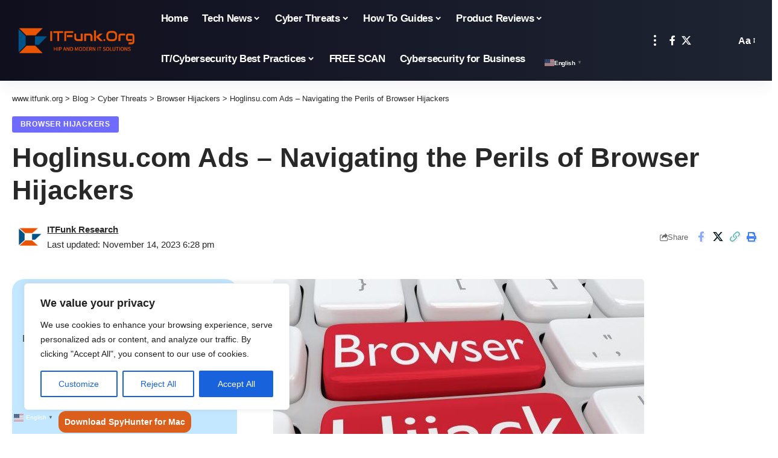

--- FILE ---
content_type: text/html; charset=UTF-8
request_url: https://www.itfunk.org/cyber-threats/browser-hijackers/hoglinsu-com-ads/
body_size: 34533
content:
<!DOCTYPE html>
<html lang="en-US" prefix="og: https://ogp.me/ns#">
<head>
    <meta charset="UTF-8" />
    <meta http-equiv="X-UA-Compatible" content="IE=edge" />
	<meta name="viewport" content="width=device-width, initial-scale=1.0" />
    <link rel="profile" href="https://gmpg.org/xfn/11" />
	<meta name="uri-translation" content="on" /><link rel="alternate" hreflang="en" href="https://www.itfunk.org/cyber-threats/browser-hijackers/hoglinsu-com-ads/" />
<link rel="alternate" hreflang="zh-CN" href="https://www.itfunk.org/zh-CN/cyber-threats/browser-hijackers/hoglinsu-com-ads/" />
<link rel="alternate" hreflang="zh-TW" href="https://www.itfunk.org/zh-TW/cyber-threats/browser-hijackers/hoglinsu-com-ads/" />
<link rel="alternate" hreflang="nl" href="https://www.itfunk.org/nl/cyber-threats/browser-hijackers/hoglinsu-com-ads/" />
<link rel="alternate" hreflang="fr" href="https://www.itfunk.org/fr/cyber-threats/browser-hijackers/hoglinsu-com-ads/" />
<link rel="alternate" hreflang="de" href="https://www.itfunk.org/de/cyber-threats/browser-hijackers/hoglinsu-com-ads/" />
<link rel="alternate" hreflang="hi" href="https://www.itfunk.org/hi/cyber-threats/browser-hijackers/hoglinsu-com-ads/" />
<link rel="alternate" hreflang="id" href="https://www.itfunk.org/id/cyber-threats/browser-hijackers/hoglinsu-com-ads/" />
<link rel="alternate" hreflang="ja" href="https://www.itfunk.org/ja/cyber-threats/browser-hijackers/hoglinsu-com-ads/" />
<link rel="alternate" hreflang="pl" href="https://www.itfunk.org/pl/cyber-threats/browser-hijackers/hoglinsu-com-ads/" />
<link rel="alternate" hreflang="pt" href="https://www.itfunk.org/pt/cyber-threats/browser-hijackers/hoglinsu-com-ads/" />
<link rel="alternate" hreflang="ru" href="https://www.itfunk.org/ru/cyber-threats/browser-hijackers/hoglinsu-com-ads/" />
<link rel="alternate" hreflang="sv" href="https://www.itfunk.org/sv/cyber-threats/browser-hijackers/hoglinsu-com-ads/" />
<link rel="alternate" hreflang="tr" href="https://www.itfunk.org/tr/cyber-threats/browser-hijackers/hoglinsu-com-ads/" />
<link rel="alternate" hreflang="uk" href="https://www.itfunk.org/uk/cyber-threats/browser-hijackers/hoglinsu-com-ads/" />
<link rel="alternate" hreflang="vi" href="https://www.itfunk.org/vi/cyber-threats/browser-hijackers/hoglinsu-com-ads/" />

<!-- Search Engine Optimization by Rank Math - https://rankmath.com/ -->
<title>Hoglinsu.com Ads - Navigating the Perils of Browser Hijackers - www.itfunk.org</title>
<meta name="description" content="Browser Hijackers, In the ever-evolving realm of cybersecurity threats, Hoglinsu.com Ads have emerged as a persistent menace, disrupting online experiences"/>
<meta name="robots" content="follow, index, max-snippet:-1, max-video-preview:-1, max-image-preview:large"/>
<link rel="canonical" href="https://www.itfunk.org/cyber-threats/browser-hijackers/hoglinsu-com-ads/" />
<meta property="og:locale" content="en_US" />
<meta property="og:type" content="article" />
<meta property="og:title" content="Hoglinsu.com Ads - Navigating the Perils of Browser Hijackers - www.itfunk.org" />
<meta property="og:description" content="Browser Hijackers, In the ever-evolving realm of cybersecurity threats, Hoglinsu.com Ads have emerged as a persistent menace, disrupting online experiences" />
<meta property="og:url" content="https://www.itfunk.org/cyber-threats/browser-hijackers/hoglinsu-com-ads/" />
<meta property="og:site_name" content="www.itfunk.org" />
<meta property="article:tag" content="Browser Hijackers" />
<meta property="article:section" content="Browser Hijackers" />
<meta property="og:updated_time" content="2023-11-14T18:28:15+00:00" />
<meta property="og:image" content="https://cdn.itfunk.org/wp-content/uploads/2023/10/browser-hijacker-02-1-1024x683.jpg" />
<meta property="og:image:secure_url" content="https://cdn.itfunk.org/wp-content/uploads/2023/10/browser-hijacker-02-1-1024x683.jpg" />
<meta property="og:image:width" content="1024" />
<meta property="og:image:height" content="683" />
<meta property="og:image:alt" content="browser hijackers" />
<meta property="og:image:type" content="image/jpeg" />
<meta property="article:published_time" content="2023-11-14T18:28:03+00:00" />
<meta property="article:modified_time" content="2023-11-14T18:28:15+00:00" />
<meta name="twitter:card" content="summary_large_image" />
<meta name="twitter:title" content="Hoglinsu.com Ads - Navigating the Perils of Browser Hijackers - www.itfunk.org" />
<meta name="twitter:description" content="Browser Hijackers, In the ever-evolving realm of cybersecurity threats, Hoglinsu.com Ads have emerged as a persistent menace, disrupting online experiences" />
<meta name="twitter:image" content="https://cdn.itfunk.org/wp-content/uploads/2023/10/browser-hijacker-02-1-1024x683.jpg" />
<meta name="twitter:label1" content="Written by" />
<meta name="twitter:data1" content="ITFunk Research" />
<meta name="twitter:label2" content="Time to read" />
<meta name="twitter:data2" content="3 minutes" />
<script type="application/ld+json" class="rank-math-schema">{"@context":"https://schema.org","@graph":[{"@type":["NewsMediaOrganization","Organization"],"@id":"https://www.itfunk.org/#organization","name":"www.itfunk.org","url":"https://www.itfunk.org"},{"@type":"WebSite","@id":"https://www.itfunk.org/#website","url":"https://www.itfunk.org","name":"www.itfunk.org","alternateName":"itfunk","publisher":{"@id":"https://www.itfunk.org/#organization"},"inLanguage":"en-US"},{"@type":"ImageObject","@id":"https://cdn.itfunk.org/wp-content/uploads/2023/10/browser-hijacker-02-1-scaled.jpg","url":"https://cdn.itfunk.org/wp-content/uploads/2023/10/browser-hijacker-02-1-scaled.jpg","width":"2560","height":"1707","caption":"browser hijackers","inLanguage":"en-US"},{"@type":"BreadcrumbList","@id":"https://www.itfunk.org/cyber-threats/browser-hijackers/hoglinsu-com-ads/#breadcrumb","itemListElement":[{"@type":"ListItem","position":"1","item":{"@id":"https://www.itfunk.org","name":"Home"}},{"@type":"ListItem","position":"2","item":{"@id":"https://www.itfunk.org/cyber-threats/browser-hijackers/hoglinsu-com-ads/","name":"Hoglinsu.com Ads &#8211; Navigating the Perils of Browser Hijackers"}}]},{"@type":"WebPage","@id":"https://www.itfunk.org/cyber-threats/browser-hijackers/hoglinsu-com-ads/#webpage","url":"https://www.itfunk.org/cyber-threats/browser-hijackers/hoglinsu-com-ads/","name":"Hoglinsu.com Ads - Navigating the Perils of Browser Hijackers - www.itfunk.org","datePublished":"2023-11-14T18:28:03+00:00","dateModified":"2023-11-14T18:28:15+00:00","isPartOf":{"@id":"https://www.itfunk.org/#website"},"primaryImageOfPage":{"@id":"https://cdn.itfunk.org/wp-content/uploads/2023/10/browser-hijacker-02-1-scaled.jpg"},"inLanguage":"en-US","breadcrumb":{"@id":"https://www.itfunk.org/cyber-threats/browser-hijackers/hoglinsu-com-ads/#breadcrumb"}},{"@type":"Person","@id":"https://www.itfunk.org/author/itfunk-research/","name":"ITFunk Research","url":"https://www.itfunk.org/author/itfunk-research/","image":{"@type":"ImageObject","@id":"https://cdn.itfunk.org/wp-content/uploads/2023/07/cropped-itf-logo-symbol-png-150x150.png","url":"https://cdn.itfunk.org/wp-content/uploads/2023/07/cropped-itf-logo-symbol-png-150x150.png","caption":"ITFunk Research","inLanguage":"en-US"},"worksFor":{"@id":"https://www.itfunk.org/#organization"}},{"@type":"BlogPosting","headline":"Hoglinsu.com Ads - Navigating the Perils of Browser Hijackers - www.itfunk.org","datePublished":"2023-11-14T18:28:03+00:00","dateModified":"2023-11-14T18:28:15+00:00","author":{"@id":"https://www.itfunk.org/author/itfunk-research/","name":"ITFunk Research"},"publisher":{"@id":"https://www.itfunk.org/#organization"},"description":"Browser Hijackers, In the ever-evolving realm of cybersecurity threats, Hoglinsu.com Ads have emerged as a persistent menace, disrupting online experiences","name":"Hoglinsu.com Ads - Navigating the Perils of Browser Hijackers - www.itfunk.org","@id":"https://www.itfunk.org/cyber-threats/browser-hijackers/hoglinsu-com-ads/#richSnippet","isPartOf":{"@id":"https://www.itfunk.org/cyber-threats/browser-hijackers/hoglinsu-com-ads/#webpage"},"image":{"@id":"https://cdn.itfunk.org/wp-content/uploads/2023/10/browser-hijacker-02-1-scaled.jpg"},"inLanguage":"en-US","mainEntityOfPage":{"@id":"https://www.itfunk.org/cyber-threats/browser-hijackers/hoglinsu-com-ads/#webpage"}}]}</script>
<!-- /Rank Math WordPress SEO plugin -->

<link rel='dns-prefetch' href='//www.googletagmanager.com' />
<link rel='preconnect' href='https://cdn.itfunk.org' />
<link rel="alternate" type="application/rss+xml" title="www.itfunk.org &raquo; Feed" href="https://www.itfunk.org/feed/" />
<link rel="alternate" type="application/rss+xml" title="www.itfunk.org &raquo; Comments Feed" href="https://www.itfunk.org/comments/feed/" />
<link rel="alternate" type="application/rss+xml" title="www.itfunk.org &raquo; Hoglinsu.com Ads &#8211; Navigating the Perils of Browser Hijackers Comments Feed" href="https://www.itfunk.org/cyber-threats/browser-hijackers/hoglinsu-com-ads/feed/" />
<link rel="alternate" title="oEmbed (JSON)" type="application/json+oembed" href="https://www.itfunk.org/wp-json/oembed/1.0/embed?url=https%3A%2F%2Fwww.itfunk.org%2Fcyber-threats%2Fbrowser-hijackers%2Fhoglinsu-com-ads%2F" />
<link rel="alternate" title="oEmbed (XML)" type="text/xml+oembed" href="https://www.itfunk.org/wp-json/oembed/1.0/embed?url=https%3A%2F%2Fwww.itfunk.org%2Fcyber-threats%2Fbrowser-hijackers%2Fhoglinsu-com-ads%2F&#038;format=xml" />
			<link rel="pingback" href="https://www.itfunk.org/xmlrpc.php"/>
		<script type="application/ld+json">{
    "@context": "https://schema.org",
    "@type": "Organization",
    "legalName": "www.itfunk.org",
    "url": "https://www.itfunk.org/",
    "logo": "https://cdn.itfunk.org/wp-content/uploads/2025/03/itfunkorg-main-logo-transparent-60_01.png"
}</script>
<style id='wp-img-auto-sizes-contain-inline-css'>
img:is([sizes=auto i],[sizes^="auto," i]){contain-intrinsic-size:3000px 1500px}
/*# sourceURL=wp-img-auto-sizes-contain-inline-css */
</style>
<style id='classic-theme-styles-inline-css'>
/*! This file is auto-generated */
.wp-block-button__link{color:#fff;background-color:#32373c;border-radius:9999px;box-shadow:none;text-decoration:none;padding:calc(.667em + 2px) calc(1.333em + 2px);font-size:1.125em}.wp-block-file__button{background:#32373c;color:#fff;text-decoration:none}
/*# sourceURL=/wp-includes/css/classic-themes.min.css */
</style>
<style id='global-styles-inline-css'>
:root{--wp--preset--aspect-ratio--square: 1;--wp--preset--aspect-ratio--4-3: 4/3;--wp--preset--aspect-ratio--3-4: 3/4;--wp--preset--aspect-ratio--3-2: 3/2;--wp--preset--aspect-ratio--2-3: 2/3;--wp--preset--aspect-ratio--16-9: 16/9;--wp--preset--aspect-ratio--9-16: 9/16;--wp--preset--color--black: #000000;--wp--preset--color--cyan-bluish-gray: #abb8c3;--wp--preset--color--white: #ffffff;--wp--preset--color--pale-pink: #f78da7;--wp--preset--color--vivid-red: #cf2e2e;--wp--preset--color--luminous-vivid-orange: #ff6900;--wp--preset--color--luminous-vivid-amber: #fcb900;--wp--preset--color--light-green-cyan: #7bdcb5;--wp--preset--color--vivid-green-cyan: #00d084;--wp--preset--color--pale-cyan-blue: #8ed1fc;--wp--preset--color--vivid-cyan-blue: #0693e3;--wp--preset--color--vivid-purple: #9b51e0;--wp--preset--gradient--vivid-cyan-blue-to-vivid-purple: linear-gradient(135deg,rgb(6,147,227) 0%,rgb(155,81,224) 100%);--wp--preset--gradient--light-green-cyan-to-vivid-green-cyan: linear-gradient(135deg,rgb(122,220,180) 0%,rgb(0,208,130) 100%);--wp--preset--gradient--luminous-vivid-amber-to-luminous-vivid-orange: linear-gradient(135deg,rgb(252,185,0) 0%,rgb(255,105,0) 100%);--wp--preset--gradient--luminous-vivid-orange-to-vivid-red: linear-gradient(135deg,rgb(255,105,0) 0%,rgb(207,46,46) 100%);--wp--preset--gradient--very-light-gray-to-cyan-bluish-gray: linear-gradient(135deg,rgb(238,238,238) 0%,rgb(169,184,195) 100%);--wp--preset--gradient--cool-to-warm-spectrum: linear-gradient(135deg,rgb(74,234,220) 0%,rgb(151,120,209) 20%,rgb(207,42,186) 40%,rgb(238,44,130) 60%,rgb(251,105,98) 80%,rgb(254,248,76) 100%);--wp--preset--gradient--blush-light-purple: linear-gradient(135deg,rgb(255,206,236) 0%,rgb(152,150,240) 100%);--wp--preset--gradient--blush-bordeaux: linear-gradient(135deg,rgb(254,205,165) 0%,rgb(254,45,45) 50%,rgb(107,0,62) 100%);--wp--preset--gradient--luminous-dusk: linear-gradient(135deg,rgb(255,203,112) 0%,rgb(199,81,192) 50%,rgb(65,88,208) 100%);--wp--preset--gradient--pale-ocean: linear-gradient(135deg,rgb(255,245,203) 0%,rgb(182,227,212) 50%,rgb(51,167,181) 100%);--wp--preset--gradient--electric-grass: linear-gradient(135deg,rgb(202,248,128) 0%,rgb(113,206,126) 100%);--wp--preset--gradient--midnight: linear-gradient(135deg,rgb(2,3,129) 0%,rgb(40,116,252) 100%);--wp--preset--font-size--small: 13px;--wp--preset--font-size--medium: 20px;--wp--preset--font-size--large: 36px;--wp--preset--font-size--x-large: 42px;--wp--preset--spacing--20: 0.44rem;--wp--preset--spacing--30: 0.67rem;--wp--preset--spacing--40: 1rem;--wp--preset--spacing--50: 1.5rem;--wp--preset--spacing--60: 2.25rem;--wp--preset--spacing--70: 3.38rem;--wp--preset--spacing--80: 5.06rem;--wp--preset--shadow--natural: 6px 6px 9px rgba(0, 0, 0, 0.2);--wp--preset--shadow--deep: 12px 12px 50px rgba(0, 0, 0, 0.4);--wp--preset--shadow--sharp: 6px 6px 0px rgba(0, 0, 0, 0.2);--wp--preset--shadow--outlined: 6px 6px 0px -3px rgb(255, 255, 255), 6px 6px rgb(0, 0, 0);--wp--preset--shadow--crisp: 6px 6px 0px rgb(0, 0, 0);}:where(.is-layout-flex){gap: 0.5em;}:where(.is-layout-grid){gap: 0.5em;}body .is-layout-flex{display: flex;}.is-layout-flex{flex-wrap: wrap;align-items: center;}.is-layout-flex > :is(*, div){margin: 0;}body .is-layout-grid{display: grid;}.is-layout-grid > :is(*, div){margin: 0;}:where(.wp-block-columns.is-layout-flex){gap: 2em;}:where(.wp-block-columns.is-layout-grid){gap: 2em;}:where(.wp-block-post-template.is-layout-flex){gap: 1.25em;}:where(.wp-block-post-template.is-layout-grid){gap: 1.25em;}.has-black-color{color: var(--wp--preset--color--black) !important;}.has-cyan-bluish-gray-color{color: var(--wp--preset--color--cyan-bluish-gray) !important;}.has-white-color{color: var(--wp--preset--color--white) !important;}.has-pale-pink-color{color: var(--wp--preset--color--pale-pink) !important;}.has-vivid-red-color{color: var(--wp--preset--color--vivid-red) !important;}.has-luminous-vivid-orange-color{color: var(--wp--preset--color--luminous-vivid-orange) !important;}.has-luminous-vivid-amber-color{color: var(--wp--preset--color--luminous-vivid-amber) !important;}.has-light-green-cyan-color{color: var(--wp--preset--color--light-green-cyan) !important;}.has-vivid-green-cyan-color{color: var(--wp--preset--color--vivid-green-cyan) !important;}.has-pale-cyan-blue-color{color: var(--wp--preset--color--pale-cyan-blue) !important;}.has-vivid-cyan-blue-color{color: var(--wp--preset--color--vivid-cyan-blue) !important;}.has-vivid-purple-color{color: var(--wp--preset--color--vivid-purple) !important;}.has-black-background-color{background-color: var(--wp--preset--color--black) !important;}.has-cyan-bluish-gray-background-color{background-color: var(--wp--preset--color--cyan-bluish-gray) !important;}.has-white-background-color{background-color: var(--wp--preset--color--white) !important;}.has-pale-pink-background-color{background-color: var(--wp--preset--color--pale-pink) !important;}.has-vivid-red-background-color{background-color: var(--wp--preset--color--vivid-red) !important;}.has-luminous-vivid-orange-background-color{background-color: var(--wp--preset--color--luminous-vivid-orange) !important;}.has-luminous-vivid-amber-background-color{background-color: var(--wp--preset--color--luminous-vivid-amber) !important;}.has-light-green-cyan-background-color{background-color: var(--wp--preset--color--light-green-cyan) !important;}.has-vivid-green-cyan-background-color{background-color: var(--wp--preset--color--vivid-green-cyan) !important;}.has-pale-cyan-blue-background-color{background-color: var(--wp--preset--color--pale-cyan-blue) !important;}.has-vivid-cyan-blue-background-color{background-color: var(--wp--preset--color--vivid-cyan-blue) !important;}.has-vivid-purple-background-color{background-color: var(--wp--preset--color--vivid-purple) !important;}.has-black-border-color{border-color: var(--wp--preset--color--black) !important;}.has-cyan-bluish-gray-border-color{border-color: var(--wp--preset--color--cyan-bluish-gray) !important;}.has-white-border-color{border-color: var(--wp--preset--color--white) !important;}.has-pale-pink-border-color{border-color: var(--wp--preset--color--pale-pink) !important;}.has-vivid-red-border-color{border-color: var(--wp--preset--color--vivid-red) !important;}.has-luminous-vivid-orange-border-color{border-color: var(--wp--preset--color--luminous-vivid-orange) !important;}.has-luminous-vivid-amber-border-color{border-color: var(--wp--preset--color--luminous-vivid-amber) !important;}.has-light-green-cyan-border-color{border-color: var(--wp--preset--color--light-green-cyan) !important;}.has-vivid-green-cyan-border-color{border-color: var(--wp--preset--color--vivid-green-cyan) !important;}.has-pale-cyan-blue-border-color{border-color: var(--wp--preset--color--pale-cyan-blue) !important;}.has-vivid-cyan-blue-border-color{border-color: var(--wp--preset--color--vivid-cyan-blue) !important;}.has-vivid-purple-border-color{border-color: var(--wp--preset--color--vivid-purple) !important;}.has-vivid-cyan-blue-to-vivid-purple-gradient-background{background: var(--wp--preset--gradient--vivid-cyan-blue-to-vivid-purple) !important;}.has-light-green-cyan-to-vivid-green-cyan-gradient-background{background: var(--wp--preset--gradient--light-green-cyan-to-vivid-green-cyan) !important;}.has-luminous-vivid-amber-to-luminous-vivid-orange-gradient-background{background: var(--wp--preset--gradient--luminous-vivid-amber-to-luminous-vivid-orange) !important;}.has-luminous-vivid-orange-to-vivid-red-gradient-background{background: var(--wp--preset--gradient--luminous-vivid-orange-to-vivid-red) !important;}.has-very-light-gray-to-cyan-bluish-gray-gradient-background{background: var(--wp--preset--gradient--very-light-gray-to-cyan-bluish-gray) !important;}.has-cool-to-warm-spectrum-gradient-background{background: var(--wp--preset--gradient--cool-to-warm-spectrum) !important;}.has-blush-light-purple-gradient-background{background: var(--wp--preset--gradient--blush-light-purple) !important;}.has-blush-bordeaux-gradient-background{background: var(--wp--preset--gradient--blush-bordeaux) !important;}.has-luminous-dusk-gradient-background{background: var(--wp--preset--gradient--luminous-dusk) !important;}.has-pale-ocean-gradient-background{background: var(--wp--preset--gradient--pale-ocean) !important;}.has-electric-grass-gradient-background{background: var(--wp--preset--gradient--electric-grass) !important;}.has-midnight-gradient-background{background: var(--wp--preset--gradient--midnight) !important;}.has-small-font-size{font-size: var(--wp--preset--font-size--small) !important;}.has-medium-font-size{font-size: var(--wp--preset--font-size--medium) !important;}.has-large-font-size{font-size: var(--wp--preset--font-size--large) !important;}.has-x-large-font-size{font-size: var(--wp--preset--font-size--x-large) !important;}
:where(.wp-block-post-template.is-layout-flex){gap: 1.25em;}:where(.wp-block-post-template.is-layout-grid){gap: 1.25em;}
:where(.wp-block-term-template.is-layout-flex){gap: 1.25em;}:where(.wp-block-term-template.is-layout-grid){gap: 1.25em;}
:where(.wp-block-columns.is-layout-flex){gap: 2em;}:where(.wp-block-columns.is-layout-grid){gap: 2em;}
:root :where(.wp-block-pullquote){font-size: 1.5em;line-height: 1.6;}
/*# sourceURL=global-styles-inline-css */
</style>
<style id='wpxpo-global-style-inline-css'>
:root { --preset-color1: #037fff --preset-color2: #026fe0 --preset-color3: #071323 --preset-color4: #132133 --preset-color5: #34495e --preset-color6: #787676 --preset-color7: #f0f2f3 --preset-color8: #f8f9fa --preset-color9: #ffffff }
/*# sourceURL=wpxpo-global-style-inline-css */
</style>
<style id='ultp-preset-colors-style-inline-css'>
:root { --postx_preset_Base_1_color: #f4f4ff; --postx_preset_Base_2_color: #dddff8; --postx_preset_Base_3_color: #B4B4D6; --postx_preset_Primary_color: #3323f0; --postx_preset_Secondary_color: #4a5fff; --postx_preset_Tertiary_color: #FFFFFF; --postx_preset_Contrast_3_color: #545472; --postx_preset_Contrast_2_color: #262657; --postx_preset_Contrast_1_color: #10102e; --postx_preset_Over_Primary_color: #ffffff;  }
/*# sourceURL=ultp-preset-colors-style-inline-css */
</style>
<style id='ultp-preset-gradient-style-inline-css'>
:root { --postx_preset_Primary_to_Secondary_to_Right_gradient: linear-gradient(90deg, var(--postx_preset_Primary_color) 0%, var(--postx_preset_Secondary_color) 100%); --postx_preset_Primary_to_Secondary_to_Bottom_gradient: linear-gradient(180deg, var(--postx_preset_Primary_color) 0%, var(--postx_preset_Secondary_color) 100%); --postx_preset_Secondary_to_Primary_to_Right_gradient: linear-gradient(90deg, var(--postx_preset_Secondary_color) 0%, var(--postx_preset_Primary_color) 100%); --postx_preset_Secondary_to_Primary_to_Bottom_gradient: linear-gradient(180deg, var(--postx_preset_Secondary_color) 0%, var(--postx_preset_Primary_color) 100%); --postx_preset_Cold_Evening_gradient: linear-gradient(0deg, rgb(12, 52, 131) 0%, rgb(162, 182, 223) 100%, rgb(107, 140, 206) 100%, rgb(162, 182, 223) 100%); --postx_preset_Purple_Division_gradient: linear-gradient(0deg, rgb(112, 40, 228) 0%, rgb(229, 178, 202) 100%); --postx_preset_Over_Sun_gradient: linear-gradient(60deg, rgb(171, 236, 214) 0%, rgb(251, 237, 150) 100%); --postx_preset_Morning_Salad_gradient: linear-gradient(-255deg, rgb(183, 248, 219) 0%, rgb(80, 167, 194) 100%); --postx_preset_Fabled_Sunset_gradient: linear-gradient(-270deg, rgb(35, 21, 87) 0%, rgb(68, 16, 122) 29%, rgb(255, 19, 97) 67%, rgb(255, 248, 0) 100%);  }
/*# sourceURL=ultp-preset-gradient-style-inline-css */
</style>
<style id='ultp-preset-typo-style-inline-css'>
@import url('https://fonts.googleapis.com/css?family=Roboto:100,100i,300,300i,400,400i,500,500i,700,700i,900,900i'); :root { --postx_preset_Heading_typo_font_family: Roboto; --postx_preset_Heading_typo_font_family_type: sans-serif; --postx_preset_Heading_typo_font_weight: 600; --postx_preset_Heading_typo_text_transform: capitalize; --postx_preset_Body_and_Others_typo_font_family: Roboto; --postx_preset_Body_and_Others_typo_font_family_type: sans-serif; --postx_preset_Body_and_Others_typo_font_weight: 400; --postx_preset_Body_and_Others_typo_text_transform: lowercase; --postx_preset_body_typo_font_size_lg: 16px; --postx_preset_paragraph_1_typo_font_size_lg: 12px; --postx_preset_paragraph_2_typo_font_size_lg: 12px; --postx_preset_paragraph_3_typo_font_size_lg: 12px; --postx_preset_heading_h1_typo_font_size_lg: 42px; --postx_preset_heading_h2_typo_font_size_lg: 36px; --postx_preset_heading_h3_typo_font_size_lg: 30px; --postx_preset_heading_h4_typo_font_size_lg: 24px; --postx_preset_heading_h5_typo_font_size_lg: 20px; --postx_preset_heading_h6_typo_font_size_lg: 16px; }
/*# sourceURL=ultp-preset-typo-style-inline-css */
</style>
<link rel='stylesheet' id='wpo_min-header-0-css' href='https://www.itfunk.org/wp-content/cache/wpo-minify/1768934112/assets/wpo-minify-header-ede230bd.min.css' media='all' />
<script id="wpo_min-header-0-js-extra">
var _ckyConfig = {"_ipData":[],"_assetsURL":"https://www.itfunk.org/wp-content/plugins/cookie-law-info/lite/frontend/images/","_publicURL":"https://www.itfunk.org","_expiry":"365","_categories":[{"name":"Necessary","slug":"necessary","isNecessary":true,"ccpaDoNotSell":true,"cookies":[],"active":true,"defaultConsent":{"gdpr":true,"ccpa":true}},{"name":"Functional","slug":"functional","isNecessary":false,"ccpaDoNotSell":true,"cookies":[],"active":true,"defaultConsent":{"gdpr":false,"ccpa":false}},{"name":"Analytics","slug":"analytics","isNecessary":false,"ccpaDoNotSell":true,"cookies":[],"active":true,"defaultConsent":{"gdpr":false,"ccpa":false}},{"name":"Performance","slug":"performance","isNecessary":false,"ccpaDoNotSell":true,"cookies":[],"active":true,"defaultConsent":{"gdpr":false,"ccpa":false}},{"name":"Advertisement","slug":"advertisement","isNecessary":false,"ccpaDoNotSell":true,"cookies":[],"active":true,"defaultConsent":{"gdpr":false,"ccpa":false}}],"_activeLaw":"gdpr","_rootDomain":"","_block":"1","_showBanner":"1","_bannerConfig":{"settings":{"type":"box","preferenceCenterType":"popup","position":"bottom-left","applicableLaw":"gdpr"},"behaviours":{"reloadBannerOnAccept":true,"loadAnalyticsByDefault":false,"animations":{"onLoad":"animate","onHide":"sticky"}},"config":{"revisitConsent":{"status":true,"tag":"revisit-consent","position":"bottom-left","meta":{"url":"#"},"styles":{"background-color":"#0056A7"},"elements":{"title":{"type":"text","tag":"revisit-consent-title","status":true,"styles":{"color":"#0056a7"}}}},"preferenceCenter":{"toggle":{"status":true,"tag":"detail-category-toggle","type":"toggle","states":{"active":{"styles":{"background-color":"#1863DC"}},"inactive":{"styles":{"background-color":"#D0D5D2"}}}}},"categoryPreview":{"status":false,"toggle":{"status":true,"tag":"detail-category-preview-toggle","type":"toggle","states":{"active":{"styles":{"background-color":"#1863DC"}},"inactive":{"styles":{"background-color":"#D0D5D2"}}}}},"videoPlaceholder":{"status":true,"styles":{"background-color":"#000000","border-color":"#000000","color":"#ffffff"}},"readMore":{"status":false,"tag":"readmore-button","type":"link","meta":{"noFollow":true,"newTab":true},"styles":{"color":"#1863DC","background-color":"transparent","border-color":"transparent"}},"showMore":{"status":true,"tag":"show-desc-button","type":"button","styles":{"color":"#1863DC"}},"showLess":{"status":true,"tag":"hide-desc-button","type":"button","styles":{"color":"#1863DC"}},"alwaysActive":{"status":true,"tag":"always-active","styles":{"color":"#008000"}},"manualLinks":{"status":true,"tag":"manual-links","type":"link","styles":{"color":"#1863DC"}},"auditTable":{"status":true},"optOption":{"status":true,"toggle":{"status":true,"tag":"optout-option-toggle","type":"toggle","states":{"active":{"styles":{"background-color":"#1863dc"}},"inactive":{"styles":{"background-color":"#FFFFFF"}}}}}}},"_version":"3.3.9.1","_logConsent":"1","_tags":[{"tag":"accept-button","styles":{"color":"#FFFFFF","background-color":"#1863DC","border-color":"#1863DC"}},{"tag":"reject-button","styles":{"color":"#1863DC","background-color":"transparent","border-color":"#1863DC"}},{"tag":"settings-button","styles":{"color":"#1863DC","background-color":"transparent","border-color":"#1863DC"}},{"tag":"readmore-button","styles":{"color":"#1863DC","background-color":"transparent","border-color":"transparent"}},{"tag":"donotsell-button","styles":{"color":"#1863DC","background-color":"transparent","border-color":"transparent"}},{"tag":"show-desc-button","styles":{"color":"#1863DC"}},{"tag":"hide-desc-button","styles":{"color":"#1863DC"}},{"tag":"cky-always-active","styles":[]},{"tag":"cky-link","styles":[]},{"tag":"accept-button","styles":{"color":"#FFFFFF","background-color":"#1863DC","border-color":"#1863DC"}},{"tag":"revisit-consent","styles":{"background-color":"#0056A7"}}],"_shortCodes":[{"key":"cky_readmore","content":"\u003Ca href=\"#\" class=\"cky-policy\" aria-label=\"Cookie Policy\" target=\"_blank\" rel=\"noopener\" data-cky-tag=\"readmore-button\"\u003ECookie Policy\u003C/a\u003E","tag":"readmore-button","status":false,"attributes":{"rel":"nofollow","target":"_blank"}},{"key":"cky_show_desc","content":"\u003Cbutton class=\"cky-show-desc-btn\" data-cky-tag=\"show-desc-button\" aria-label=\"Show more\"\u003EShow more\u003C/button\u003E","tag":"show-desc-button","status":true,"attributes":[]},{"key":"cky_hide_desc","content":"\u003Cbutton class=\"cky-show-desc-btn\" data-cky-tag=\"hide-desc-button\" aria-label=\"Show less\"\u003EShow less\u003C/button\u003E","tag":"hide-desc-button","status":true,"attributes":[]},{"key":"cky_optout_show_desc","content":"[cky_optout_show_desc]","tag":"optout-show-desc-button","status":true,"attributes":[]},{"key":"cky_optout_hide_desc","content":"[cky_optout_hide_desc]","tag":"optout-hide-desc-button","status":true,"attributes":[]},{"key":"cky_category_toggle_label","content":"[cky_{{status}}_category_label] [cky_preference_{{category_slug}}_title]","tag":"","status":true,"attributes":[]},{"key":"cky_enable_category_label","content":"Enable","tag":"","status":true,"attributes":[]},{"key":"cky_disable_category_label","content":"Disable","tag":"","status":true,"attributes":[]},{"key":"cky_video_placeholder","content":"\u003Cdiv class=\"video-placeholder-normal\" data-cky-tag=\"video-placeholder\" id=\"[UNIQUEID]\"\u003E\u003Cp class=\"video-placeholder-text-normal\" data-cky-tag=\"placeholder-title\"\u003EPlease accept cookies to access this content\u003C/p\u003E\u003C/div\u003E","tag":"","status":true,"attributes":[]},{"key":"cky_enable_optout_label","content":"Enable","tag":"","status":true,"attributes":[]},{"key":"cky_disable_optout_label","content":"Disable","tag":"","status":true,"attributes":[]},{"key":"cky_optout_toggle_label","content":"[cky_{{status}}_optout_label] [cky_optout_option_title]","tag":"","status":true,"attributes":[]},{"key":"cky_optout_option_title","content":"Do Not Sell or Share My Personal Information","tag":"","status":true,"attributes":[]},{"key":"cky_optout_close_label","content":"Close","tag":"","status":true,"attributes":[]},{"key":"cky_preference_close_label","content":"Close","tag":"","status":true,"attributes":[]}],"_rtl":"","_language":"en","_providersToBlock":[]};
var _ckyStyles = {"css":".cky-overlay{background: #000000; opacity: 0.4; position: fixed; top: 0; left: 0; width: 100%; height: 100%; z-index: 99999999;}.cky-hide{display: none;}.cky-btn-revisit-wrapper{display: flex; align-items: center; justify-content: center; background: #0056a7; width: 45px; height: 45px; border-radius: 50%; position: fixed; z-index: 999999; cursor: pointer;}.cky-revisit-bottom-left{bottom: 15px; left: 15px;}.cky-revisit-bottom-right{bottom: 15px; right: 15px;}.cky-btn-revisit-wrapper .cky-btn-revisit{display: flex; align-items: center; justify-content: center; background: none; border: none; cursor: pointer; position: relative; margin: 0; padding: 0;}.cky-btn-revisit-wrapper .cky-btn-revisit img{max-width: fit-content; margin: 0; height: 30px; width: 30px;}.cky-revisit-bottom-left:hover::before{content: attr(data-tooltip); position: absolute; background: #4e4b66; color: #ffffff; left: calc(100% + 7px); font-size: 12px; line-height: 16px; width: max-content; padding: 4px 8px; border-radius: 4px;}.cky-revisit-bottom-left:hover::after{position: absolute; content: \"\"; border: 5px solid transparent; left: calc(100% + 2px); border-left-width: 0; border-right-color: #4e4b66;}.cky-revisit-bottom-right:hover::before{content: attr(data-tooltip); position: absolute; background: #4e4b66; color: #ffffff; right: calc(100% + 7px); font-size: 12px; line-height: 16px; width: max-content; padding: 4px 8px; border-radius: 4px;}.cky-revisit-bottom-right:hover::after{position: absolute; content: \"\"; border: 5px solid transparent; right: calc(100% + 2px); border-right-width: 0; border-left-color: #4e4b66;}.cky-revisit-hide{display: none;}.cky-consent-container{position: fixed; width: 440px; box-sizing: border-box; z-index: 9999999; border-radius: 6px;}.cky-consent-container .cky-consent-bar{background: #ffffff; border: 1px solid; padding: 20px 26px; box-shadow: 0 -1px 10px 0 #acabab4d; border-radius: 6px;}.cky-box-bottom-left{bottom: 40px; left: 40px;}.cky-box-bottom-right{bottom: 40px; right: 40px;}.cky-box-top-left{top: 40px; left: 40px;}.cky-box-top-right{top: 40px; right: 40px;}.cky-custom-brand-logo-wrapper .cky-custom-brand-logo{width: 100px; height: auto; margin: 0 0 12px 0;}.cky-notice .cky-title{color: #212121; font-weight: 700; font-size: 18px; line-height: 24px; margin: 0 0 12px 0;}.cky-notice-des *,.cky-preference-content-wrapper *,.cky-accordion-header-des *,.cky-gpc-wrapper .cky-gpc-desc *{font-size: 14px;}.cky-notice-des{color: #212121; font-size: 14px; line-height: 24px; font-weight: 400;}.cky-notice-des img{height: 25px; width: 25px;}.cky-consent-bar .cky-notice-des p,.cky-gpc-wrapper .cky-gpc-desc p,.cky-preference-body-wrapper .cky-preference-content-wrapper p,.cky-accordion-header-wrapper .cky-accordion-header-des p,.cky-cookie-des-table li div:last-child p{color: inherit; margin-top: 0; overflow-wrap: break-word;}.cky-notice-des P:last-child,.cky-preference-content-wrapper p:last-child,.cky-cookie-des-table li div:last-child p:last-child,.cky-gpc-wrapper .cky-gpc-desc p:last-child{margin-bottom: 0;}.cky-notice-des a.cky-policy,.cky-notice-des button.cky-policy{font-size: 14px; color: #1863dc; white-space: nowrap; cursor: pointer; background: transparent; border: 1px solid; text-decoration: underline;}.cky-notice-des button.cky-policy{padding: 0;}.cky-notice-des a.cky-policy:focus-visible,.cky-notice-des button.cky-policy:focus-visible,.cky-preference-content-wrapper .cky-show-desc-btn:focus-visible,.cky-accordion-header .cky-accordion-btn:focus-visible,.cky-preference-header .cky-btn-close:focus-visible,.cky-switch input[type=\"checkbox\"]:focus-visible,.cky-footer-wrapper a:focus-visible,.cky-btn:focus-visible{outline: 2px solid #1863dc; outline-offset: 2px;}.cky-btn:focus:not(:focus-visible),.cky-accordion-header .cky-accordion-btn:focus:not(:focus-visible),.cky-preference-content-wrapper .cky-show-desc-btn:focus:not(:focus-visible),.cky-btn-revisit-wrapper .cky-btn-revisit:focus:not(:focus-visible),.cky-preference-header .cky-btn-close:focus:not(:focus-visible),.cky-consent-bar .cky-banner-btn-close:focus:not(:focus-visible){outline: 0;}button.cky-show-desc-btn:not(:hover):not(:active){color: #1863dc; background: transparent;}button.cky-accordion-btn:not(:hover):not(:active),button.cky-banner-btn-close:not(:hover):not(:active),button.cky-btn-revisit:not(:hover):not(:active),button.cky-btn-close:not(:hover):not(:active){background: transparent;}.cky-consent-bar button:hover,.cky-modal.cky-modal-open button:hover,.cky-consent-bar button:focus,.cky-modal.cky-modal-open button:focus{text-decoration: none;}.cky-notice-btn-wrapper{display: flex; justify-content: flex-start; align-items: center; flex-wrap: wrap; margin-top: 16px;}.cky-notice-btn-wrapper .cky-btn{text-shadow: none; box-shadow: none;}.cky-btn{flex: auto; max-width: 100%; font-size: 14px; font-family: inherit; line-height: 24px; padding: 8px; font-weight: 500; margin: 0 8px 0 0; border-radius: 2px; cursor: pointer; text-align: center; text-transform: none; min-height: 0;}.cky-btn:hover{opacity: 0.8;}.cky-btn-customize{color: #1863dc; background: transparent; border: 2px solid #1863dc;}.cky-btn-reject{color: #1863dc; background: transparent; border: 2px solid #1863dc;}.cky-btn-accept{background: #1863dc; color: #ffffff; border: 2px solid #1863dc;}.cky-btn:last-child{margin-right: 0;}@media (max-width: 576px){.cky-box-bottom-left{bottom: 0; left: 0;}.cky-box-bottom-right{bottom: 0; right: 0;}.cky-box-top-left{top: 0; left: 0;}.cky-box-top-right{top: 0; right: 0;}}@media (max-width: 440px){.cky-box-bottom-left, .cky-box-bottom-right, .cky-box-top-left, .cky-box-top-right{width: 100%; max-width: 100%;}.cky-consent-container .cky-consent-bar{padding: 20px 0;}.cky-custom-brand-logo-wrapper, .cky-notice .cky-title, .cky-notice-des, .cky-notice-btn-wrapper{padding: 0 24px;}.cky-notice-des{max-height: 40vh; overflow-y: scroll;}.cky-notice-btn-wrapper{flex-direction: column; margin-top: 0;}.cky-btn{width: 100%; margin: 10px 0 0 0;}.cky-notice-btn-wrapper .cky-btn-customize{order: 2;}.cky-notice-btn-wrapper .cky-btn-reject{order: 3;}.cky-notice-btn-wrapper .cky-btn-accept{order: 1; margin-top: 16px;}}@media (max-width: 352px){.cky-notice .cky-title{font-size: 16px;}.cky-notice-des *{font-size: 12px;}.cky-notice-des, .cky-btn{font-size: 12px;}}.cky-modal.cky-modal-open{display: flex; visibility: visible; -webkit-transform: translate(-50%, -50%); -moz-transform: translate(-50%, -50%); -ms-transform: translate(-50%, -50%); -o-transform: translate(-50%, -50%); transform: translate(-50%, -50%); top: 50%; left: 50%; transition: all 1s ease;}.cky-modal{box-shadow: 0 32px 68px rgba(0, 0, 0, 0.3); margin: 0 auto; position: fixed; max-width: 100%; background: #ffffff; top: 50%; box-sizing: border-box; border-radius: 6px; z-index: 999999999; color: #212121; -webkit-transform: translate(-50%, 100%); -moz-transform: translate(-50%, 100%); -ms-transform: translate(-50%, 100%); -o-transform: translate(-50%, 100%); transform: translate(-50%, 100%); visibility: hidden; transition: all 0s ease;}.cky-preference-center{max-height: 79vh; overflow: hidden; width: 845px; overflow: hidden; flex: 1 1 0; display: flex; flex-direction: column; border-radius: 6px;}.cky-preference-header{display: flex; align-items: center; justify-content: space-between; padding: 22px 24px; border-bottom: 1px solid;}.cky-preference-header .cky-preference-title{font-size: 18px; font-weight: 700; line-height: 24px;}.cky-preference-header .cky-btn-close{margin: 0; cursor: pointer; vertical-align: middle; padding: 0; background: none; border: none; width: auto; height: auto; min-height: 0; line-height: 0; text-shadow: none; box-shadow: none;}.cky-preference-header .cky-btn-close img{margin: 0; height: 10px; width: 10px;}.cky-preference-body-wrapper{padding: 0 24px; flex: 1; overflow: auto; box-sizing: border-box;}.cky-preference-content-wrapper,.cky-gpc-wrapper .cky-gpc-desc{font-size: 14px; line-height: 24px; font-weight: 400; padding: 12px 0;}.cky-preference-content-wrapper{border-bottom: 1px solid;}.cky-preference-content-wrapper img{height: 25px; width: 25px;}.cky-preference-content-wrapper .cky-show-desc-btn{font-size: 14px; font-family: inherit; color: #1863dc; text-decoration: none; line-height: 24px; padding: 0; margin: 0; white-space: nowrap; cursor: pointer; background: transparent; border-color: transparent; text-transform: none; min-height: 0; text-shadow: none; box-shadow: none;}.cky-accordion-wrapper{margin-bottom: 10px;}.cky-accordion{border-bottom: 1px solid;}.cky-accordion:last-child{border-bottom: none;}.cky-accordion .cky-accordion-item{display: flex; margin-top: 10px;}.cky-accordion .cky-accordion-body{display: none;}.cky-accordion.cky-accordion-active .cky-accordion-body{display: block; padding: 0 22px; margin-bottom: 16px;}.cky-accordion-header-wrapper{cursor: pointer; width: 100%;}.cky-accordion-item .cky-accordion-header{display: flex; justify-content: space-between; align-items: center;}.cky-accordion-header .cky-accordion-btn{font-size: 16px; font-family: inherit; color: #212121; line-height: 24px; background: none; border: none; font-weight: 700; padding: 0; margin: 0; cursor: pointer; text-transform: none; min-height: 0; text-shadow: none; box-shadow: none;}.cky-accordion-header .cky-always-active{color: #008000; font-weight: 600; line-height: 24px; font-size: 14px;}.cky-accordion-header-des{font-size: 14px; line-height: 24px; margin: 10px 0 16px 0;}.cky-accordion-chevron{margin-right: 22px; position: relative; cursor: pointer;}.cky-accordion-chevron-hide{display: none;}.cky-accordion .cky-accordion-chevron i::before{content: \"\"; position: absolute; border-right: 1.4px solid; border-bottom: 1.4px solid; border-color: inherit; height: 6px; width: 6px; -webkit-transform: rotate(-45deg); -moz-transform: rotate(-45deg); -ms-transform: rotate(-45deg); -o-transform: rotate(-45deg); transform: rotate(-45deg); transition: all 0.2s ease-in-out; top: 8px;}.cky-accordion.cky-accordion-active .cky-accordion-chevron i::before{-webkit-transform: rotate(45deg); -moz-transform: rotate(45deg); -ms-transform: rotate(45deg); -o-transform: rotate(45deg); transform: rotate(45deg);}.cky-audit-table{background: #f4f4f4; border-radius: 6px;}.cky-audit-table .cky-empty-cookies-text{color: inherit; font-size: 12px; line-height: 24px; margin: 0; padding: 10px;}.cky-audit-table .cky-cookie-des-table{font-size: 12px; line-height: 24px; font-weight: normal; padding: 15px 10px; border-bottom: 1px solid; border-bottom-color: inherit; margin: 0;}.cky-audit-table .cky-cookie-des-table:last-child{border-bottom: none;}.cky-audit-table .cky-cookie-des-table li{list-style-type: none; display: flex; padding: 3px 0;}.cky-audit-table .cky-cookie-des-table li:first-child{padding-top: 0;}.cky-cookie-des-table li div:first-child{width: 100px; font-weight: 600; word-break: break-word; word-wrap: break-word;}.cky-cookie-des-table li div:last-child{flex: 1; word-break: break-word; word-wrap: break-word; margin-left: 8px;}.cky-footer-shadow{display: block; width: 100%; height: 40px; background: linear-gradient(180deg, rgba(255, 255, 255, 0) 0%, #ffffff 100%); position: absolute; bottom: calc(100% - 1px);}.cky-footer-wrapper{position: relative;}.cky-prefrence-btn-wrapper{display: flex; flex-wrap: wrap; align-items: center; justify-content: center; padding: 22px 24px; border-top: 1px solid;}.cky-prefrence-btn-wrapper .cky-btn{flex: auto; max-width: 100%; text-shadow: none; box-shadow: none;}.cky-btn-preferences{color: #1863dc; background: transparent; border: 2px solid #1863dc;}.cky-preference-header,.cky-preference-body-wrapper,.cky-preference-content-wrapper,.cky-accordion-wrapper,.cky-accordion,.cky-accordion-wrapper,.cky-footer-wrapper,.cky-prefrence-btn-wrapper{border-color: inherit;}@media (max-width: 845px){.cky-modal{max-width: calc(100% - 16px);}}@media (max-width: 576px){.cky-modal{max-width: 100%;}.cky-preference-center{max-height: 100vh;}.cky-prefrence-btn-wrapper{flex-direction: column;}.cky-accordion.cky-accordion-active .cky-accordion-body{padding-right: 0;}.cky-prefrence-btn-wrapper .cky-btn{width: 100%; margin: 10px 0 0 0;}.cky-prefrence-btn-wrapper .cky-btn-reject{order: 3;}.cky-prefrence-btn-wrapper .cky-btn-accept{order: 1; margin-top: 0;}.cky-prefrence-btn-wrapper .cky-btn-preferences{order: 2;}}@media (max-width: 425px){.cky-accordion-chevron{margin-right: 15px;}.cky-notice-btn-wrapper{margin-top: 0;}.cky-accordion.cky-accordion-active .cky-accordion-body{padding: 0 15px;}}@media (max-width: 352px){.cky-preference-header .cky-preference-title{font-size: 16px;}.cky-preference-header{padding: 16px 24px;}.cky-preference-content-wrapper *, .cky-accordion-header-des *{font-size: 12px;}.cky-preference-content-wrapper, .cky-preference-content-wrapper .cky-show-more, .cky-accordion-header .cky-always-active, .cky-accordion-header-des, .cky-preference-content-wrapper .cky-show-desc-btn, .cky-notice-des a.cky-policy{font-size: 12px;}.cky-accordion-header .cky-accordion-btn{font-size: 14px;}}.cky-switch{display: flex;}.cky-switch input[type=\"checkbox\"]{position: relative; width: 44px; height: 24px; margin: 0; background: #d0d5d2; -webkit-appearance: none; border-radius: 50px; cursor: pointer; outline: 0; border: none; top: 0;}.cky-switch input[type=\"checkbox\"]:checked{background: #1863dc;}.cky-switch input[type=\"checkbox\"]:before{position: absolute; content: \"\"; height: 20px; width: 20px; left: 2px; bottom: 2px; border-radius: 50%; background-color: white; -webkit-transition: 0.4s; transition: 0.4s; margin: 0;}.cky-switch input[type=\"checkbox\"]:after{display: none;}.cky-switch input[type=\"checkbox\"]:checked:before{-webkit-transform: translateX(20px); -ms-transform: translateX(20px); transform: translateX(20px);}@media (max-width: 425px){.cky-switch input[type=\"checkbox\"]{width: 38px; height: 21px;}.cky-switch input[type=\"checkbox\"]:before{height: 17px; width: 17px;}.cky-switch input[type=\"checkbox\"]:checked:before{-webkit-transform: translateX(17px); -ms-transform: translateX(17px); transform: translateX(17px);}}.cky-consent-bar .cky-banner-btn-close{position: absolute; right: 9px; top: 5px; background: none; border: none; cursor: pointer; padding: 0; margin: 0; min-height: 0; line-height: 0; height: auto; width: auto; text-shadow: none; box-shadow: none;}.cky-consent-bar .cky-banner-btn-close img{height: 9px; width: 9px; margin: 0;}.cky-notice-group{font-size: 14px; line-height: 24px; font-weight: 400; color: #212121;}.cky-notice-btn-wrapper .cky-btn-do-not-sell{font-size: 14px; line-height: 24px; padding: 6px 0; margin: 0; font-weight: 500; background: none; border-radius: 2px; border: none; cursor: pointer; text-align: left; color: #1863dc; background: transparent; border-color: transparent; box-shadow: none; text-shadow: none;}.cky-consent-bar .cky-banner-btn-close:focus-visible,.cky-notice-btn-wrapper .cky-btn-do-not-sell:focus-visible,.cky-opt-out-btn-wrapper .cky-btn:focus-visible,.cky-opt-out-checkbox-wrapper input[type=\"checkbox\"].cky-opt-out-checkbox:focus-visible{outline: 2px solid #1863dc; outline-offset: 2px;}@media (max-width: 440px){.cky-consent-container{width: 100%;}}@media (max-width: 352px){.cky-notice-des a.cky-policy, .cky-notice-btn-wrapper .cky-btn-do-not-sell{font-size: 12px;}}.cky-opt-out-wrapper{padding: 12px 0;}.cky-opt-out-wrapper .cky-opt-out-checkbox-wrapper{display: flex; align-items: center;}.cky-opt-out-checkbox-wrapper .cky-opt-out-checkbox-label{font-size: 16px; font-weight: 700; line-height: 24px; margin: 0 0 0 12px; cursor: pointer;}.cky-opt-out-checkbox-wrapper input[type=\"checkbox\"].cky-opt-out-checkbox{background-color: #ffffff; border: 1px solid black; width: 20px; height: 18.5px; margin: 0; -webkit-appearance: none; position: relative; display: flex; align-items: center; justify-content: center; border-radius: 2px; cursor: pointer;}.cky-opt-out-checkbox-wrapper input[type=\"checkbox\"].cky-opt-out-checkbox:checked{background-color: #1863dc; border: none;}.cky-opt-out-checkbox-wrapper input[type=\"checkbox\"].cky-opt-out-checkbox:checked::after{left: 6px; bottom: 4px; width: 7px; height: 13px; border: solid #ffffff; border-width: 0 3px 3px 0; border-radius: 2px; -webkit-transform: rotate(45deg); -ms-transform: rotate(45deg); transform: rotate(45deg); content: \"\"; position: absolute; box-sizing: border-box;}.cky-opt-out-checkbox-wrapper.cky-disabled .cky-opt-out-checkbox-label,.cky-opt-out-checkbox-wrapper.cky-disabled input[type=\"checkbox\"].cky-opt-out-checkbox{cursor: no-drop;}.cky-gpc-wrapper{margin: 0 0 0 32px;}.cky-footer-wrapper .cky-opt-out-btn-wrapper{display: flex; flex-wrap: wrap; align-items: center; justify-content: center; padding: 22px 24px;}.cky-opt-out-btn-wrapper .cky-btn{flex: auto; max-width: 100%; text-shadow: none; box-shadow: none;}.cky-opt-out-btn-wrapper .cky-btn-cancel{border: 1px solid #dedfe0; background: transparent; color: #858585;}.cky-opt-out-btn-wrapper .cky-btn-confirm{background: #1863dc; color: #ffffff; border: 1px solid #1863dc;}@media (max-width: 352px){.cky-opt-out-checkbox-wrapper .cky-opt-out-checkbox-label{font-size: 14px;}.cky-gpc-wrapper .cky-gpc-desc, .cky-gpc-wrapper .cky-gpc-desc *{font-size: 12px;}.cky-opt-out-checkbox-wrapper input[type=\"checkbox\"].cky-opt-out-checkbox{width: 16px; height: 16px;}.cky-opt-out-checkbox-wrapper input[type=\"checkbox\"].cky-opt-out-checkbox:checked::after{left: 5px; bottom: 4px; width: 3px; height: 9px;}.cky-gpc-wrapper{margin: 0 0 0 28px;}}.video-placeholder-youtube{background-size: 100% 100%; background-position: center; background-repeat: no-repeat; background-color: #b2b0b059; position: relative; display: flex; align-items: center; justify-content: center; max-width: 100%;}.video-placeholder-text-youtube{text-align: center; align-items: center; padding: 10px 16px; background-color: #000000cc; color: #ffffff; border: 1px solid; border-radius: 2px; cursor: pointer;}.video-placeholder-normal{background-image: url(\"/wp-content/plugins/cookie-law-info/lite/frontend/images/placeholder.svg\"); background-size: 80px; background-position: center; background-repeat: no-repeat; background-color: #b2b0b059; position: relative; display: flex; align-items: flex-end; justify-content: center; max-width: 100%;}.video-placeholder-text-normal{align-items: center; padding: 10px 16px; text-align: center; border: 1px solid; border-radius: 2px; cursor: pointer;}.cky-rtl{direction: rtl; text-align: right;}.cky-rtl .cky-banner-btn-close{left: 9px; right: auto;}.cky-rtl .cky-notice-btn-wrapper .cky-btn:last-child{margin-right: 8px;}.cky-rtl .cky-notice-btn-wrapper .cky-btn:first-child{margin-right: 0;}.cky-rtl .cky-notice-btn-wrapper{margin-left: 0; margin-right: 15px;}.cky-rtl .cky-prefrence-btn-wrapper .cky-btn{margin-right: 8px;}.cky-rtl .cky-prefrence-btn-wrapper .cky-btn:first-child{margin-right: 0;}.cky-rtl .cky-accordion .cky-accordion-chevron i::before{border: none; border-left: 1.4px solid; border-top: 1.4px solid; left: 12px;}.cky-rtl .cky-accordion.cky-accordion-active .cky-accordion-chevron i::before{-webkit-transform: rotate(-135deg); -moz-transform: rotate(-135deg); -ms-transform: rotate(-135deg); -o-transform: rotate(-135deg); transform: rotate(-135deg);}@media (max-width: 768px){.cky-rtl .cky-notice-btn-wrapper{margin-right: 0;}}@media (max-width: 576px){.cky-rtl .cky-notice-btn-wrapper .cky-btn:last-child{margin-right: 0;}.cky-rtl .cky-prefrence-btn-wrapper .cky-btn{margin-right: 0;}.cky-rtl .cky-accordion.cky-accordion-active .cky-accordion-body{padding: 0 22px 0 0;}}@media (max-width: 425px){.cky-rtl .cky-accordion.cky-accordion-active .cky-accordion-body{padding: 0 15px 0 0;}}.cky-rtl .cky-opt-out-btn-wrapper .cky-btn{margin-right: 12px;}.cky-rtl .cky-opt-out-btn-wrapper .cky-btn:first-child{margin-right: 0;}.cky-rtl .cky-opt-out-checkbox-wrapper .cky-opt-out-checkbox-label{margin: 0 12px 0 0;}"};
//# sourceURL=wpo_min-header-0-js-extra
</script>
<script defer src="https://www.itfunk.org/wp-content/cache/wpo-minify/1768934112/assets/wpo-minify-header-78431e1c.min.js" id="wpo_min-header-0-js"></script>
<link rel="preload" href="https://cdn.itfunk.org/wp-content/themes/foxiz/assets/fonts/icons.woff2?ver=2.5.0" as="font" type="font/woff2" crossorigin="anonymous"> <link rel="https://api.w.org/" href="https://www.itfunk.org/wp-json/" /><link rel="alternate" title="JSON" type="application/json" href="https://www.itfunk.org/wp-json/wp/v2/posts/3990" /><link rel="EditURI" type="application/rsd+xml" title="RSD" href="https://www.itfunk.org/xmlrpc.php?rsd" />
<meta name="generator" content="WordPress 6.9" />
<link rel='shortlink' href='https://www.itfunk.org/?p=3990' />
<style id="cky-style-inline">[data-cky-tag]{visibility:hidden;}</style>
		<!-- GA Google Analytics @ https://m0n.co/ga -->
		<script async src="https://www.googletagmanager.com/gtag/js?id=G-Z2DRYZ8EK4"></script>
		<script>
			window.dataLayer = window.dataLayer || [];
			function gtag(){dataLayer.push(arguments);}
			gtag('js', new Date());
			gtag('config', 'G-Z2DRYZ8EK4');
		</script>

	<meta name="generator" content="Site Kit by Google 1.170.0" /><script id="mcjs">!function(c,h,i,m,p){m=c.createElement(h),p=c.getElementsByTagName(h)[0],m.async=1,m.src=i,p.parentNode.insertBefore(m,p)}(document,"script","https://chimpstatic.com/mcjs-connected/js/users/4edaa5d8dc6b0304c80fb71f8/41e6717ab436cff92fece1584.js");</script><meta name="generator" content="Elementor 3.34.2; features: additional_custom_breakpoints; settings: css_print_method-external, google_font-enabled, font_display-swap">
				<!-- Google tag (gtag.js) -->
				<script async src="https://www.googletagmanager.com/gtag/js?id=G-Z2DRYZ8EK4"></script>
				<script> window.dataLayer = window.dataLayer || [];

                    function gtag() {
                        dataLayer.push(arguments);
                    }

                    gtag('js', new Date());
                    gtag('config', 'G-Z2DRYZ8EK4');
				</script>
			<script type="application/ld+json">{
    "@context": "https://schema.org",
    "@type": "WebSite",
    "@id": "https://www.itfunk.org/#website",
    "url": "https://www.itfunk.org/",
    "name": "www.itfunk.org",
    "potentialAction": {
        "@type": "SearchAction",
        "target": "https://www.itfunk.org/?s={search_term_string}",
        "query-input": "required name=search_term_string"
    }
}</script>
			<style>
				.e-con.e-parent:nth-of-type(n+4):not(.e-lazyloaded):not(.e-no-lazyload),
				.e-con.e-parent:nth-of-type(n+4):not(.e-lazyloaded):not(.e-no-lazyload) * {
					background-image: none !important;
				}
				@media screen and (max-height: 1024px) {
					.e-con.e-parent:nth-of-type(n+3):not(.e-lazyloaded):not(.e-no-lazyload),
					.e-con.e-parent:nth-of-type(n+3):not(.e-lazyloaded):not(.e-no-lazyload) * {
						background-image: none !important;
					}
				}
				@media screen and (max-height: 640px) {
					.e-con.e-parent:nth-of-type(n+2):not(.e-lazyloaded):not(.e-no-lazyload),
					.e-con.e-parent:nth-of-type(n+2):not(.e-lazyloaded):not(.e-no-lazyload) * {
						background-image: none !important;
					}
				}
			</style>
			<script id="google_gtagjs" src="https://www.googletagmanager.com/gtag/js?id=G-Z2DRYZ8EK4" async></script>
<script id="google_gtagjs-inline">
window.dataLayer = window.dataLayer || [];function gtag(){dataLayer.push(arguments);}gtag('js', new Date());gtag('config', 'G-Z2DRYZ8EK4', {} );
</script>
<link rel="icon" href="https://cdn.itfunk.org/wp-content/uploads/2023/09/cropped-itfunk-web-32x32.png" sizes="32x32" />
<link rel="icon" href="https://cdn.itfunk.org/wp-content/uploads/2023/09/cropped-itfunk-web-192x192.png" sizes="192x192" />
<link rel="apple-touch-icon" href="https://cdn.itfunk.org/wp-content/uploads/2023/09/cropped-itfunk-web-180x180.png" />
<meta name="msapplication-TileImage" content="https://cdn.itfunk.org/wp-content/uploads/2023/09/cropped-itfunk-web-270x270.png" />
		<style id="wp-custom-css">
			.menu-item-gtranslate > * {
  position: relative;
  display: flex;
  align-items: center;
  flex-wrap: nowrap;
  height: var(--nav-height);
  padding-right: var(--menu-item-spacing, 12px);
  padding-left: var(--menu-item-spacing, 12px);
  white-space: nowrap;
  color: var(--nav-color);
}		</style>
		</head>
<body class="wp-singular post-template-default single single-post postid-3990 single-format-standard wp-embed-responsive wp-theme-foxiz wp-child-theme-foxiz-child postx-page personalized-all elementor-default elementor-kit-5 menu-ani-1 hover-ani-1 btn-ani-1 btn-transform-2 is-rm-1 lmeta-dot loader-1 dark-sw-1 mtax-1 toc-smooth is-hd-1 is-standard-1 is-mstick yes-tstick is-backtop none-m-backtop  is-mstick" data-theme="default">
<div class="site-outer">
			<div id="site-header" class="header-wrap rb-section header-set-1 header-1 header-wrapper style-shadow has-quick-menu">
					<div class="reading-indicator"><span id="reading-progress"></span></div>
					<div id="navbar-outer" class="navbar-outer">
				<div id="sticky-holder" class="sticky-holder">
					<div class="navbar-wrap">
						<div class="rb-container edge-padding">
							<div class="navbar-inner">
								<div class="navbar-left">
											<div class="logo-wrap is-image-logo site-branding">
			<a href="https://www.itfunk.org/" class="logo" title="www.itfunk.org">
				<img fetchpriority="high" class="logo-default" data-mode="default" height="90" width="322" src="https://cdn.itfunk.org/wp-content/uploads/2025/03/itfunkorg-main-logo-transparent-60_01.png" alt="www.itfunk.org" decoding="async" loading="eager" fetchpriority="high"><img fetchpriority="high" class="logo-dark" data-mode="dark" height="90" width="322" src="https://cdn.itfunk.org/wp-content/uploads/2025/03/itfunkorg-main-logo-transparent-60_01.png" alt="www.itfunk.org" decoding="async" loading="eager" fetchpriority="high"><img fetchpriority="high" class="logo-transparent" height="90" width="322" src="https://cdn.itfunk.org/wp-content/uploads/2023/06/ITFunkOrg-Main-Logo-transparent-60.png" alt="www.itfunk.org" decoding="async" loading="eager" fetchpriority="high">			</a>
		</div>
				<nav id="site-navigation" class="main-menu-wrap" aria-label="main menu"><ul id="menu-main" class="main-menu rb-menu large-menu" itemscope itemtype="https://www.schema.org/SiteNavigationElement"><li id="menu-item-2407" class="menu-item menu-item-type-post_type menu-item-object-page menu-item-home menu-item-2407"><a href="https://www.itfunk.org/"><span>Home</span></a></li>
<li id="menu-item-2213" class="menu-item menu-item-type-taxonomy menu-item-object-category menu-item-2213 menu-item-has-children menu-has-child-mega is-child-wide"><a href="https://www.itfunk.org/topics/tech-news/"><span>Tech News</span></a><div class="mega-dropdown is-mega-category light-scheme" ><div class="rb-container edge-padding"><div class="mega-dropdown-inner"><div class="mega-header mega-header-fw"><span class="h4">Tech News</span><a class="mega-link is-meta" href="https://www.itfunk.org/topics/tech-news/"><span>Show More</span><i class="rbi rbi-cright" aria-hidden="true"></i></a></div><div id="mega-listing-2213" class="block-wrap block-small block-grid block-grid-small-1 rb-columns rb-col-5 is-gap-10 meta-s-default"><div class="block-inner">		<div class="p-wrap p-grid p-grid-small-1" data-pid="13633">
				<div class="feat-holder">
						<div class="p-featured">
					<a class="p-flink" href="https://www.itfunk.org/tech-news/zero-trust-how-a-security-idea-became-a-blueprint/" title="Zero Trust: How a Security Idea Became a Blueprint">
			<img loading="lazy" width="330" height="220" src="https://cdn.itfunk.org/wp-content/uploads/2025/08/zero-trust-rethinking-cybersecurity-330x220.jpg" class="featured-img wp-post-image" alt="" loading="lazy" decoding="async" />		</a>
				</div>
	</div>
				<div class="p-content">
			<div class="entry-title h4">		<a class="p-url" href="https://www.itfunk.org/tech-news/zero-trust-how-a-security-idea-became-a-blueprint/" rel="bookmark">Zero Trust: How a Security Idea Became a Blueprint</a></div>			<div class="p-meta has-bookmark">
				<div class="meta-inner is-meta">
							<div class="meta-el meta-read"><i class="rbi rbi-watch" aria-hidden="true"></i>41 Min Read</div>
						</div>
				<span class="rb-bookmark bookmark-trigger" data-pid="13633"></span>			</div>
				</div>
				</div>
			<div class="p-wrap p-grid p-grid-small-1" data-pid="13623">
				<div class="feat-holder">
						<div class="p-featured">
					<a class="p-flink" href="https://www.itfunk.org/cyber-threats/ransomware/cybersecurity-law-expiration/" title="Cybersecurity Law Expiration Could Unleash New Ransomware Surge – Former FBI Official Sounds the Alarm">
			<img loading="lazy" width="330" height="220" src="https://cdn.itfunk.org/wp-content/uploads/2025/02/ransomware-10-330x220.jpg" class="featured-img wp-post-image" alt="" loading="lazy" decoding="async" />		</a>
				</div>
	</div>
				<div class="p-content">
			<div class="entry-title h4">		<a class="p-url" href="https://www.itfunk.org/cyber-threats/ransomware/cybersecurity-law-expiration/" rel="bookmark">Cybersecurity Law Expiration Could Unleash New Ransomware Surge – Former FBI Official Sounds the Alarm</a></div>			<div class="p-meta has-bookmark">
				<div class="meta-inner is-meta">
							<div class="meta-el meta-read"><i class="rbi rbi-watch" aria-hidden="true"></i>8 Min Read</div>
						</div>
				<span class="rb-bookmark bookmark-trigger" data-pid="13623"></span>			</div>
				</div>
				</div>
			<div class="p-wrap p-grid p-grid-small-1" data-pid="12177">
				<div class="feat-holder">
						<div class="p-featured">
					<a class="p-flink" href="https://www.itfunk.org/tech-news/microsoft-may-2025-patch-tuesday-clfs-winsock/" title="Under the Hood of Microsoft’s May 2025 Patch Tuesday: The CLFS and WinSock Problem Microsoft Can’t Seem to Fix">
			<img loading="lazy" width="330" height="220" src="https://cdn.itfunk.org/wp-content/uploads/2025/05/zero-day-vulnerability-330x220.jpg" class="featured-img wp-post-image" alt="" loading="lazy" decoding="async" />		</a>
				</div>
	</div>
				<div class="p-content">
			<div class="entry-title h4">		<a class="p-url" href="https://www.itfunk.org/tech-news/microsoft-may-2025-patch-tuesday-clfs-winsock/" rel="bookmark">Under the Hood of Microsoft’s May 2025 Patch Tuesday: The CLFS and WinSock Problem Microsoft Can’t Seem to Fix</a></div>			<div class="p-meta has-bookmark">
				<div class="meta-inner is-meta">
							<div class="meta-el meta-read"><i class="rbi rbi-watch" aria-hidden="true"></i>7 Min Read</div>
						</div>
				<span class="rb-bookmark bookmark-trigger" data-pid="12177"></span>			</div>
				</div>
				</div>
			<div class="p-wrap p-grid p-grid-small-1" data-pid="12112">
				<div class="feat-holder">
						<div class="p-featured">
					<a class="p-flink" href="https://www.itfunk.org/tech-news/malicious-go-modules-quietly-crashed-linux-systems/" title="The Hidden Sabotage: How Malicious Go Modules Quietly Crashed Linux Systems">
			<img loading="lazy" width="330" height="220" src="https://cdn.itfunk.org/wp-content/uploads/2025/05/linux-supply-chain-attack-330x220.jpg" class="featured-img wp-post-image" alt="" loading="lazy" decoding="async" />		</a>
				</div>
	</div>
				<div class="p-content">
			<div class="entry-title h4">		<a class="p-url" href="https://www.itfunk.org/tech-news/malicious-go-modules-quietly-crashed-linux-systems/" rel="bookmark">The Hidden Sabotage: How Malicious Go Modules Quietly Crashed Linux Systems</a></div>			<div class="p-meta has-bookmark">
				<div class="meta-inner is-meta">
							<div class="meta-el meta-read"><i class="rbi rbi-watch" aria-hidden="true"></i>6 Min Read</div>
						</div>
				<span class="rb-bookmark bookmark-trigger" data-pid="12112"></span>			</div>
				</div>
				</div>
			<div class="p-wrap p-grid p-grid-small-1" data-pid="12060">
				<div class="feat-holder">
						<div class="p-featured">
					<a class="p-flink" href="https://www.itfunk.org/tech-news/agentic-ai-cybersecurity-defense-and-risk/" title="Agentic AI: The Next Frontier in Cybersecurity Defense and Risk​">
			<img loading="lazy" width="330" height="220" src="https://cdn.itfunk.org/wp-content/uploads/2025/04/agentic-ai-01-330x220.jpg" class="featured-img wp-post-image" alt="" loading="lazy" decoding="async" />		</a>
				</div>
	</div>
				<div class="p-content">
			<div class="entry-title h4">		<a class="p-url" href="https://www.itfunk.org/tech-news/agentic-ai-cybersecurity-defense-and-risk/" rel="bookmark">Agentic AI: The Next Frontier in Cybersecurity Defense and Risk​</a></div>			<div class="p-meta has-bookmark">
				<div class="meta-inner is-meta">
							<div class="meta-el meta-read"><i class="rbi rbi-watch" aria-hidden="true"></i>5 Min Read</div>
						</div>
				<span class="rb-bookmark bookmark-trigger" data-pid="12060"></span>			</div>
				</div>
				</div>
	</div></div></div></div></div></li>
<li id="menu-item-2146" class="menu-item menu-item-type-taxonomy menu-item-object-category current-post-ancestor menu-item-has-children menu-item-2146"><a href="https://www.itfunk.org/topics/cyber-threats/"><span>Cyber Threats</span></a>
<ul class="sub-menu">
	<li id="menu-item-2234" class="menu-item menu-item-type-taxonomy menu-item-object-category menu-item-2234"><a href="https://www.itfunk.org/topics/cyber-threats/malware/"><span>Malware</span></a></li>
	<li id="menu-item-2237" class="menu-item menu-item-type-taxonomy menu-item-object-category menu-item-2237"><a href="https://www.itfunk.org/topics/cyber-threats/ransomware/"><span>Ransomware</span></a></li>
	<li id="menu-item-2238" class="menu-item menu-item-type-taxonomy menu-item-object-category menu-item-2238"><a href="https://www.itfunk.org/topics/cyber-threats/trojans/"><span>Trojans</span></a></li>
	<li id="menu-item-2240" class="menu-item menu-item-type-taxonomy menu-item-object-category menu-item-2240"><a href="https://www.itfunk.org/topics/cyber-threats/adware/"><span>Adware</span></a></li>
	<li id="menu-item-2231" class="menu-item menu-item-type-taxonomy menu-item-object-category current-post-ancestor current-menu-parent current-post-parent menu-item-2231"><a href="https://www.itfunk.org/topics/cyber-threats/browser-hijackers/"><span>Browser Hijackers</span></a></li>
	<li id="menu-item-2233" class="menu-item menu-item-type-taxonomy menu-item-object-category menu-item-2233"><a href="https://www.itfunk.org/topics/cyber-threats/mac-malware/"><span>Mac Malware</span></a></li>
	<li id="menu-item-2230" class="menu-item menu-item-type-taxonomy menu-item-object-category menu-item-2230"><a href="https://www.itfunk.org/topics/cyber-threats/android-threats/"><span>Android Threats</span></a></li>
	<li id="menu-item-2232" class="menu-item menu-item-type-taxonomy menu-item-object-category menu-item-2232"><a href="https://www.itfunk.org/topics/cyber-threats/iphone-threats/"><span>iPhone Threats</span></a></li>
	<li id="menu-item-2236" class="menu-item menu-item-type-taxonomy menu-item-object-category menu-item-2236"><a href="https://www.itfunk.org/topics/cyber-threats/potentially-unwanted-programs-pups/"><span>Potentially Unwanted Programs (PUPs)</span></a></li>
	<li id="menu-item-2235" class="menu-item menu-item-type-taxonomy menu-item-object-category menu-item-2235"><a href="https://www.itfunk.org/topics/cyber-threats/online-scams/"><span>Online Scams</span></a></li>
	<li id="menu-item-12604" class="menu-item menu-item-type-taxonomy menu-item-object-category menu-item-12604"><a href="https://www.itfunk.org/topics/cyber-threats/microsoft-cve-vulnerabilities/"><span>Microsoft CVE Vulnerabilities</span></a></li>
</ul>
</li>
<li id="menu-item-2145" class="menu-item menu-item-type-taxonomy menu-item-object-category menu-item-2145 menu-item-has-children menu-has-child-mega is-child-wide"><a href="https://www.itfunk.org/topics/how-to-guides/"><span>How To Guides</span></a><div class="mega-dropdown is-mega-category light-scheme" ><div class="rb-container edge-padding"><div class="mega-dropdown-inner"><div class="mega-header mega-header-fw"><span class="h4">How To Guides</span><a class="mega-link is-meta" href="https://www.itfunk.org/topics/how-to-guides/"><span>Show More</span><i class="rbi rbi-cright" aria-hidden="true"></i></a></div><div id="mega-listing-2145" class="block-wrap block-small block-grid block-grid-small-1 rb-columns rb-col-5 is-gap-10 meta-s-default"><div class="block-inner">		<div class="p-wrap p-grid p-grid-small-1" data-pid="12159">
				<div class="feat-holder">
						<div class="p-featured">
					<a class="p-flink" href="https://www.itfunk.org/how-to-guides/tasksche-exe-malware-wannacry-loader-removal/" title="Tasksche.exe Malware">
			<img loading="lazy" width="330" height="220" src="https://cdn.itfunk.org/wp-content/uploads/2025/03/backdoor-trojan-07-330x220.jpg" class="featured-img wp-post-image" alt="" loading="lazy" decoding="async" />		</a>
				</div>
	</div>
				<div class="p-content">
			<div class="entry-title h4">		<a class="p-url" href="https://www.itfunk.org/how-to-guides/tasksche-exe-malware-wannacry-loader-removal/" rel="bookmark">Tasksche.exe Malware</a></div>		</div>
				</div>
			<div class="p-wrap p-grid p-grid-small-1" data-pid="12119">
				<div class="feat-holder">
						<div class="p-featured">
					<a class="p-flink" href="https://www.itfunk.org/cyber-threats/potentially-unwanted-programs-pups/nviqri-someq-utils-unwanted-application-removal/" title="Nviqri Someq Utils Unwanted Application">
			<img loading="lazy" width="330" height="220" src="https://cdn.itfunk.org/wp-content/uploads/2023/10/pups-330x220.png" class="featured-img wp-post-image" alt="" loading="lazy" decoding="async" />		</a>
				</div>
	</div>
				<div class="p-content">
			<div class="entry-title h4">		<a class="p-url" href="https://www.itfunk.org/cyber-threats/potentially-unwanted-programs-pups/nviqri-someq-utils-unwanted-application-removal/" rel="bookmark">Nviqri Someq Utils Unwanted Application</a></div>			<div class="p-meta has-bookmark">
				<div class="meta-inner is-meta">
							<div class="meta-el meta-read"><i class="rbi rbi-watch" aria-hidden="true"></i>4 Min Read</div>
						</div>
				<span class="rb-bookmark bookmark-trigger" data-pid="12119"></span>			</div>
				</div>
				</div>
			<div class="p-wrap p-grid p-grid-small-1" data-pid="11624">
				<div class="feat-holder">
						<div class="p-featured">
					<a class="p-flink" href="https://www.itfunk.org/cyber-threats/online-scams/how-to-deal-with-rbx-fund-scam/" title="How to Deal With Rbx.fund Scam">
			<img loading="lazy" width="330" height="220" src="https://cdn.itfunk.org/wp-content/uploads/2023/11/scam-330x220.jpg" class="featured-img wp-post-image" alt="" loading="lazy" decoding="async" />		</a>
				</div>
	</div>
				<div class="p-content">
			<div class="entry-title h4">		<a class="p-url" href="https://www.itfunk.org/cyber-threats/online-scams/how-to-deal-with-rbx-fund-scam/" rel="bookmark">How to Deal With Rbx.fund Scam</a></div>			<div class="p-meta has-bookmark">
				<div class="meta-inner is-meta">
							<div class="meta-el meta-read"><i class="rbi rbi-watch" aria-hidden="true"></i>4 Min Read</div>
						</div>
				<span class="rb-bookmark bookmark-trigger" data-pid="11624"></span>			</div>
				</div>
				</div>
			<div class="p-wrap p-grid p-grid-small-1" data-pid="10734">
				<div class="feat-holder">
						<div class="p-featured">
					<a class="p-flink" href="https://www.itfunk.org/how-to-guides/how-to-jailbreak-deepseek-unlocking-ai-without-restrictions/" title="How to Jailbreak DeepSeek: Unlocking AI Without Restrictions">
			<img loading="lazy" width="330" height="220" src="https://cdn.itfunk.org/wp-content/uploads/2025/03/deepseek1-rt-ml-250210_1739205322374_hpmain-330x220.jpg" class="featured-img wp-post-image" alt="" loading="lazy" decoding="async" />		</a>
				</div>
	</div>
				<div class="p-content">
			<div class="entry-title h4">		<a class="p-url" href="https://www.itfunk.org/how-to-guides/how-to-jailbreak-deepseek-unlocking-ai-without-restrictions/" rel="bookmark">How to Jailbreak DeepSeek: Unlocking AI Without Restrictions</a></div>			<div class="p-meta has-bookmark">
				<div class="meta-inner is-meta">
							<div class="meta-el meta-read"><i class="rbi rbi-watch" aria-hidden="true"></i>4 Min Read</div>
						</div>
				<span class="rb-bookmark bookmark-trigger" data-pid="10734"></span>			</div>
				</div>
				</div>
			<div class="p-wrap p-grid p-grid-small-1" data-pid="10713">
				<div class="feat-holder">
						<div class="p-featured">
					<a class="p-flink" href="https://www.itfunk.org/how-to-guides/why-streaming-services-geo-restrict-content/" title="Why Streaming Services Geo-Restrict Content?">
			<img loading="lazy" width="330" height="220" src="https://cdn.itfunk.org/wp-content/uploads/2025/03/w8o9qslsbsdgc3aphnkdjm-1200-80-2-330x220.jpg" class="featured-img wp-post-image" alt="" loading="lazy" decoding="async" />		</a>
				</div>
	</div>
				<div class="p-content">
			<div class="entry-title h4">		<a class="p-url" href="https://www.itfunk.org/how-to-guides/why-streaming-services-geo-restrict-content/" rel="bookmark">Why Streaming Services Geo-Restrict Content?</a></div>			<div class="p-meta has-bookmark">
				<div class="meta-inner is-meta">
							<div class="meta-el meta-read"><i class="rbi rbi-watch" aria-hidden="true"></i>10 Min Read</div>
						</div>
				<span class="rb-bookmark bookmark-trigger" data-pid="10713"></span>			</div>
				</div>
				</div>
	</div></div></div></div></div></li>
<li id="menu-item-2217" class="menu-item menu-item-type-taxonomy menu-item-object-category menu-item-has-children menu-item-2217"><a href="https://www.itfunk.org/topics/product-reviews/"><span>Product Reviews</span></a>
<ul class="sub-menu">
	<li id="menu-item-2243" class="menu-item menu-item-type-taxonomy menu-item-object-category menu-item-2243"><a href="https://www.itfunk.org/topics/product-reviews/hardware/"><span>Hardware</span></a></li>
	<li id="menu-item-2244" class="menu-item menu-item-type-taxonomy menu-item-object-category menu-item-2244"><a href="https://www.itfunk.org/topics/product-reviews/software/"><span>Software</span></a></li>
</ul>
</li>
<li id="menu-item-2219" class="menu-item menu-item-type-taxonomy menu-item-object-category menu-item-2219 menu-item-has-children menu-has-child-mega is-child-wide"><a href="https://www.itfunk.org/topics/it-cybersecurity-best-practices/"><span>IT/Cybersecurity Best Practices</span></a><div class="mega-dropdown is-mega-category light-scheme" ><div class="rb-container edge-padding"><div class="mega-dropdown-inner"><div class="mega-header mega-header-fw"><span class="h4">IT/Cybersecurity Best Practices</span><a class="mega-link is-meta" href="https://www.itfunk.org/topics/it-cybersecurity-best-practices/"><span>Show More</span><i class="rbi rbi-cright" aria-hidden="true"></i></a></div><div id="mega-listing-2219" class="block-wrap block-small block-grid block-grid-small-1 rb-columns rb-col-5 is-gap-10 meta-s-default"><div class="block-inner">		<div class="p-wrap p-grid p-grid-small-1" data-pid="13633">
				<div class="feat-holder">
						<div class="p-featured">
					<a class="p-flink" href="https://www.itfunk.org/tech-news/zero-trust-how-a-security-idea-became-a-blueprint/" title="Zero Trust: How a Security Idea Became a Blueprint">
			<img loading="lazy" width="330" height="220" src="https://cdn.itfunk.org/wp-content/uploads/2025/08/zero-trust-rethinking-cybersecurity-330x220.jpg" class="featured-img wp-post-image" alt="" loading="lazy" decoding="async" />		</a>
				</div>
	</div>
				<div class="p-content">
			<div class="entry-title h4">		<a class="p-url" href="https://www.itfunk.org/tech-news/zero-trust-how-a-security-idea-became-a-blueprint/" rel="bookmark">Zero Trust: How a Security Idea Became a Blueprint</a></div>			<div class="p-meta has-bookmark">
				<div class="meta-inner is-meta">
							<div class="meta-el meta-read"><i class="rbi rbi-watch" aria-hidden="true"></i>41 Min Read</div>
						</div>
				<span class="rb-bookmark bookmark-trigger" data-pid="13633"></span>			</div>
				</div>
				</div>
			<div class="p-wrap p-grid p-grid-small-1" data-pid="12177">
				<div class="feat-holder">
						<div class="p-featured">
					<a class="p-flink" href="https://www.itfunk.org/tech-news/microsoft-may-2025-patch-tuesday-clfs-winsock/" title="Under the Hood of Microsoft’s May 2025 Patch Tuesday: The CLFS and WinSock Problem Microsoft Can’t Seem to Fix">
			<img loading="lazy" width="330" height="220" src="https://cdn.itfunk.org/wp-content/uploads/2025/05/zero-day-vulnerability-330x220.jpg" class="featured-img wp-post-image" alt="" loading="lazy" decoding="async" />		</a>
				</div>
	</div>
				<div class="p-content">
			<div class="entry-title h4">		<a class="p-url" href="https://www.itfunk.org/tech-news/microsoft-may-2025-patch-tuesday-clfs-winsock/" rel="bookmark">Under the Hood of Microsoft’s May 2025 Patch Tuesday: The CLFS and WinSock Problem Microsoft Can’t Seem to Fix</a></div>			<div class="p-meta has-bookmark">
				<div class="meta-inner is-meta">
							<div class="meta-el meta-read"><i class="rbi rbi-watch" aria-hidden="true"></i>7 Min Read</div>
						</div>
				<span class="rb-bookmark bookmark-trigger" data-pid="12177"></span>			</div>
				</div>
				</div>
			<div class="p-wrap p-grid p-grid-small-1" data-pid="12124">
				<div class="feat-holder">
						<div class="p-featured">
					<a class="p-flink" href="https://www.itfunk.org/product-reviews/software/affordable-endpoint-protection-platforms-epp-for-small-businesses/" title="Affordable Endpoint Protection Platforms (EPP) for Small Businesses">
			<img loading="lazy" width="330" height="220" src="https://cdn.itfunk.org/wp-content/uploads/2025/05/affordableeppforsmbs-330x220.jpg" class="featured-img wp-post-image" alt="" loading="lazy" decoding="async" />		</a>
				</div>
	</div>
				<div class="p-content">
			<div class="entry-title h4">		<a class="p-url" href="https://www.itfunk.org/product-reviews/software/affordable-endpoint-protection-platforms-epp-for-small-businesses/" rel="bookmark">Affordable Endpoint Protection Platforms (EPP) for Small Businesses</a></div>			<div class="p-meta has-bookmark">
				<div class="meta-inner is-meta">
							<div class="meta-el meta-read"><i class="rbi rbi-watch" aria-hidden="true"></i>5 Min Read</div>
						</div>
				<span class="rb-bookmark bookmark-trigger" data-pid="12124"></span>			</div>
				</div>
				</div>
			<div class="p-wrap p-grid p-grid-small-1" data-pid="11415">
				<div class="feat-holder">
						<div class="p-featured">
					<a class="p-flink" href="https://www.itfunk.org/cyber-threats/malware/outlaw-malware-linux-servers/" title="Outlaw Malware: A Persistent Threat Exploiting Linux Servers">
			<img loading="lazy" width="330" height="220" src="https://cdn.itfunk.org/wp-content/uploads/2025/04/outlaw-malware-330x220.jpg" class="featured-img wp-post-image" alt="" loading="lazy" decoding="async" />		</a>
				</div>
	</div>
				<div class="p-content">
			<div class="entry-title h4">		<a class="p-url" href="https://www.itfunk.org/cyber-threats/malware/outlaw-malware-linux-servers/" rel="bookmark">Outlaw Malware: A Persistent Threat Exploiting Linux Servers</a></div>			<div class="p-meta has-bookmark">
				<div class="meta-inner is-meta">
							<div class="meta-el meta-read"><i class="rbi rbi-watch" aria-hidden="true"></i>4 Min Read</div>
						</div>
				<span class="rb-bookmark bookmark-trigger" data-pid="11415"></span>			</div>
				</div>
				</div>
			<div class="p-wrap p-grid p-grid-small-1" data-pid="11124">
				<div class="feat-holder">
						<div class="p-featured">
					<a class="p-flink" href="https://www.itfunk.org/tech-news/cve-2024-48248-nakivo-backup-replication-flaw-actively/" title="CVE-2024-48248: Critical NAKIVO Backup &#038; Replication Flaw Actively Exploited—Patch Immediately">
			<img loading="lazy" width="330" height="220" src="https://cdn.itfunk.org/wp-content/uploads/2025/01/malware-06-itfunk-330x220.jpg" class="featured-img wp-post-image" alt="" loading="lazy" decoding="async" />		</a>
				</div>
	</div>
				<div class="p-content">
			<div class="entry-title h4">		<a class="p-url" href="https://www.itfunk.org/tech-news/cve-2024-48248-nakivo-backup-replication-flaw-actively/" rel="bookmark">CVE-2024-48248: Critical NAKIVO Backup &#038; Replication Flaw Actively Exploited—Patch Immediately</a></div>			<div class="p-meta has-bookmark">
				<div class="meta-inner is-meta">
							<div class="meta-el meta-read"><i class="rbi rbi-watch" aria-hidden="true"></i>6 Min Read</div>
						</div>
				<span class="rb-bookmark bookmark-trigger" data-pid="11124"></span>			</div>
				</div>
				</div>
	</div></div></div></div></div></li>
<li id="menu-item-6648" class="menu-item menu-item-type-custom menu-item-object-custom menu-item-6648"><a href="https://www.enigmasoftware.com/products/spyhunter/?ref=ywuxmtf"><span>FREE SCAN</span></a></li>
<li id="menu-item-9777" class="menu-item menu-item-type-taxonomy menu-item-object-category menu-item-9777"><a href="https://www.itfunk.org/topics/cybersecurity-for-business/"><span>Cybersecurity for Business</span></a></li>
<li style="position:relative;" class="menu-item menu-item-gtranslate gt-menu-50248"></li></ul></nav>
				<div class="more-section-outer menu-has-child-flex menu-has-child-mega-columns layout-col-3">
			<a class="more-trigger icon-holder" href="#" rel="nofollow" role="button" data-title="More" aria-label="more">
				<span class="dots-icon"><span></span><span></span><span></span></span> </a>
			<div id="rb-more" class="more-section flex-dropdown">
				<div class="more-section-inner">
					<div class="more-content">
								<div class="header-search-form is-form-layout">
							<span class="h5">Search</span>
			<form method="get" action="https://www.itfunk.org/" class="rb-search-form live-search-form"  data-search="post" data-limit="0" data-follow="0" data-tax="category" data-dsource="0"  data-ptype=""><div class="search-form-inner"><span class="search-icon"><span class="search-icon-svg"></span></span><span class="search-text"><input type="text" class="field" placeholder="Search Headlines, News..." value="" name="s"/></span><span class="rb-search-submit"><input type="submit" value="Search"/><i class="rbi rbi-cright" aria-hidden="true"></i></span><span class="live-search-animation rb-loader"></span></div><div class="live-search-response light-scheme"></div></form>		</div>
									<div class="mega-columns">
															</div>
											</div>
											<div class="collapse-footer">
															<div class="collapse-footer-menu"><ul id="menu-footer-copyright" class="collapse-footer-menu-inner"><li id="menu-item-2285" class="menu-item menu-item-type-post_type menu-item-object-page menu-item-2285"><a href="https://www.itfunk.org/about-us/"><span>ABOUT US</span></a></li>
<li id="menu-item-2406" class="menu-item menu-item-type-post_type menu-item-object-page menu-item-2406"><a href="https://www.itfunk.org/terms-and-services/"><span>TERMS AND SERVICES</span></a></li>
<li id="menu-item-2287" class="menu-item menu-item-type-post_type menu-item-object-page menu-item-2287"><a href="https://www.itfunk.org/sitemap/"><span>SITEMAP</span></a></li>
<li id="menu-item-2286" class="menu-item menu-item-type-post_type menu-item-object-page menu-item-2286"><a href="https://www.itfunk.org/contact/"><span>CONTACT US</span></a></li>
</ul></div>
															<div class="collapse-copyright">© 2023 ITFunk.org. All Rights Reserved.
</div>
													</div>
									</div>
			</div>
		</div>
				<div id="s-title-sticky" class="s-title-sticky">
			<div class="s-title-sticky-left">
				<span class="sticky-title-label">Reading:</span>
				<span class="h4 sticky-title">Hoglinsu.com Ads &#8211; Navigating the Perils of Browser Hijackers</span>
			</div>
					<div class="sticky-share-list">
			<div class="t-shared-header meta-text">
				<i class="rbi rbi-share" aria-hidden="true"></i>					<span class="share-label">Share</span>			</div>
			<div class="sticky-share-list-items effect-fadeout is-color">			<a class="share-action share-trigger icon-facebook" aria-label="Share on Facebook" href="https://www.facebook.com/sharer.php?u=https%3A%2F%2Fwww.itfunk.org%2Fcyber-threats%2Fbrowser-hijackers%2Fhoglinsu-com-ads%2F" data-title="Facebook" data-gravity=n  rel="nofollow"><i class="rbi rbi-facebook" aria-hidden="true"></i></a>
				<a class="share-action share-trigger icon-twitter" aria-label="Share on X" href="https://twitter.com/intent/tweet?text=Hoglinsu.com+Ads+%E2%80%93+Navigating+the+Perils+of+Browser+Hijackers&amp;url=https%3A%2F%2Fwww.itfunk.org%2Fcyber-threats%2Fbrowser-hijackers%2Fhoglinsu-com-ads%2F&amp;via=" data-title="X" data-gravity=n  rel="nofollow">
			<i class="rbi rbi-twitter" aria-hidden="true"></i></a>
					<a class="share-action share-trigger icon-flipboard" aria-label="Share on Flipboard" href="https://share.flipboard.com/bookmarklet/popout?url=https%3A%2F%2Fwww.itfunk.org%2Fcyber-threats%2Fbrowser-hijackers%2Fhoglinsu-com-ads%2F" data-title="Flipboard" data-gravity=n  rel="nofollow">
				<i class="rbi rbi-flipboard" aria-hidden="true"></i>			</a>
					<a class="share-action icon-email" aria-label="Email" href="mailto:?subject=Hoglinsu.com Ads &amp;#8211; Navigating the Perils of Browser Hijackers | www.itfunk.org&body=I found this article interesting and thought of sharing it with you. Check it out:%0A%0Ahttps%3A%2F%2Fwww.itfunk.org%2Fcyber-threats%2Fbrowser-hijackers%2Fhoglinsu-com-ads%2F" data-title="Email" data-gravity=n  rel="nofollow">
			<i class="rbi rbi-email" aria-hidden="true"></i></a>
					<a class="share-action icon-copy copy-trigger" aria-label="Copy Link" href="#" data-copied="Copied!" data-link="https://www.itfunk.org/cyber-threats/browser-hijackers/hoglinsu-com-ads/" rel="nofollow" data-copy="Copy Link" data-gravity=n ><i class="rbi rbi-link-o" aria-hidden="true"></i></a>
					<a class="share-action icon-print" aria-label="Print" rel="nofollow" href="javascript:if(window.print)window.print()" data-title="Print" data-gravity=n ><i class="rbi rbi-print" aria-hidden="true"></i></a>
					<a class="share-action native-share-trigger more-icon" aria-label="More" href="#" data-link="https://www.itfunk.org/cyber-threats/browser-hijackers/hoglinsu-com-ads/" data-ptitle="Hoglinsu.com Ads &#8211; Navigating the Perils of Browser Hijackers" data-title="More"  data-gravity=n  rel="nofollow"><i class="rbi rbi-more" aria-hidden="true"></i></a>
		</div>
		</div>
				</div>
									</div>
								<div class="navbar-right">
												<div class="header-social-list wnav-holder"><a class="social-link-facebook" aria-label="Facebook" data-title="Facebook" href="#" target="_blank" rel="noopener nofollow"><i class="rbi rbi-facebook" aria-hidden="true"></i></a><a class="social-link-twitter" aria-label="X" data-title="X" href="#" target="_blank" rel="noopener nofollow"><i class="rbi rbi-twitter" aria-hidden="true"></i></a></div>
				<div class="wnav-holder header-dropdown-outer">
			<div class="dropdown-trigger notification-icon notification-trigger">
          <span class="notification-icon-inner" data-title="Notification">
              <span class="notification-icon-holder">
              	              <span class="notification-icon-svg"></span>
                            <span class="notification-info"></span>
              </span>
          </span>
			</div>
			<div class="header-dropdown notification-dropdown">
				<div class="notification-popup">
					<div class="notification-header">
						<span class="h4">Notification</span>
													<a class="notification-url meta-text" href="https://foxiz.themeruby.com/tech/my-bookmarks/">Show More								<i class="rbi rbi-cright" aria-hidden="true"></i></a>
											</div>
					<div class="notification-content light-scheme">
						<div class="scroll-holder">
							<div class="rb-notification ecat-l-dot is-feat-right" data-interval="12"></div>
						</div>
					</div>
				</div>
			</div>
		</div>
			<div class="wnav-holder w-header-search header-dropdown-outer">
			<a href="#" role="button" data-title="Search" class="icon-holder header-element search-btn search-trigger" aria-label="Search">
				<span class="search-icon-svg"></span>							</a>
							<div class="header-dropdown">
					<div class="header-search-form is-icon-layout">
						<form method="get" action="https://www.itfunk.org/" class="rb-search-form live-search-form"  data-search="post" data-limit="0" data-follow="0" data-tax="category" data-dsource="0"  data-ptype=""><div class="search-form-inner"><span class="search-icon"><span class="search-icon-svg"></span></span><span class="search-text"><input type="text" class="field" placeholder="Search Headlines, News..." value="" name="s"/></span><span class="rb-search-submit"><input type="submit" value="Search"/><i class="rbi rbi-cright" aria-hidden="true"></i></span><span class="live-search-animation rb-loader"></span></div><div class="live-search-response light-scheme"></div></form>					</div>
				</div>
					</div>
				<div class="wnav-holder font-resizer">
			<a href="#" role="button" class="font-resizer-trigger" data-title="Font Resizer"><span class="screen-reader-text">Font Resizer</span><strong>Aa</strong></a>
		</div>
										</div>
							</div>
						</div>
					</div>
							<div id="header-mobile" class="header-mobile mh-style-shadow">
			<div class="header-mobile-wrap">
						<div class="mbnav edge-padding">
			<div class="navbar-left">
						<div class="mobile-toggle-wrap">
							<a href="#" class="mobile-menu-trigger" role="button" rel="nofollow" aria-label="Open mobile menu">		<span class="burger-icon"><span></span><span></span><span></span></span>
	</a>
					</div>
			<div class="mobile-logo-wrap is-image-logo site-branding">
			<a href="https://www.itfunk.org/" title="www.itfunk.org">
				<img fetchpriority="high" class="logo-default" data-mode="default" height="90" width="322" src="https://cdn.itfunk.org/wp-content/uploads/2023/06/ITFunkOrg-Main-Logo-transparent-60.png" alt="www.itfunk.org" decoding="async" loading="eager" fetchpriority="high"><img fetchpriority="high" class="logo-dark" data-mode="dark" height="90" width="322" src="https://cdn.itfunk.org/wp-content/uploads/2023/06/ITFunkOrg-Main-Logo-transparent-60.png" alt="www.itfunk.org" decoding="async" loading="eager" fetchpriority="high">			</a>
		</div>
					</div>
			<div class="navbar-right">
							<a role="button" href="#" class="mobile-menu-trigger mobile-search-icon" aria-label="search"><span class="search-icon-svg"></span></a>
				<div class="wnav-holder font-resizer">
			<a href="#" role="button" class="font-resizer-trigger" data-title="Font Resizer"><span class="screen-reader-text">Font Resizer</span><strong>Aa</strong></a>
		</div>
					</div>
		</div>
	<div class="mobile-qview"><ul id="menu-mobile-quick-access-1" class="mobile-qview-inner"><li class="menu-item menu-item-type-taxonomy menu-item-object-category menu-item-2121"><a href="https://www.itfunk.org/topics/tech-news/"><span>Tech News</span></a></li>
<li class="menu-item menu-item-type-taxonomy menu-item-object-category menu-item-2122"><a href="https://www.itfunk.org/topics/how-to-guides/"><span>How To Guides</span></a></li>
<li class="menu-item menu-item-type-taxonomy menu-item-object-category current-post-ancestor menu-item-2123"><a href="https://www.itfunk.org/topics/cyber-threats/"><span>Cyber Threats</span></a></li>
<li class="menu-item menu-item-type-taxonomy menu-item-object-category menu-item-2124"><a href="https://www.itfunk.org/topics/product-reviews/"><span>Product Reviews</span></a></li>
<li class="menu-item menu-item-type-taxonomy menu-item-object-category menu-item-10203"><a href="https://www.itfunk.org/topics/cybersecurity-for-business/"><span>Cybersecurity for Business</span></a></li>
<li class="menu-item menu-item-type-custom menu-item-object-custom menu-item-10202"><a href="https://www.enigmasoftware.com/products/spyhunter/?ref=ywuxmtf"><span>Free Scan</span></a></li>
</ul></div>			</div>
					<div class="mobile-collapse">
			<div class="collapse-holder">
				<div class="collapse-inner">
											<div class="mobile-search-form edge-padding">		<div class="header-search-form is-form-layout">
							<span class="h5">Search</span>
			<form method="get" action="https://www.itfunk.org/" class="rb-search-form"  data-search="post" data-limit="0" data-follow="0" data-tax="category" data-dsource="0"  data-ptype=""><div class="search-form-inner"><span class="search-icon"><span class="search-icon-svg"></span></span><span class="search-text"><input type="text" class="field" placeholder="Search Headlines, News..." value="" name="s"/></span><span class="rb-search-submit"><input type="submit" value="Search"/><i class="rbi rbi-cright" aria-hidden="true"></i></span></div></form>		</div>
		</div>
										<nav class="mobile-menu-wrap edge-padding">
						<ul id="mobile-menu" class="mobile-menu"><li id="menu-item-2172" class="menu-item menu-item-type-post_type menu-item-object-page menu-item-home menu-item-2172"><a href="https://www.itfunk.org/"><span>Home</span></a></li>
<li id="menu-item-2138" class="menu-item menu-item-type-taxonomy menu-item-object-category menu-item-2138"><a href="https://www.itfunk.org/topics/tech-news/"><span>Tech News</span></a></li>
<li id="menu-item-2140" class="menu-item menu-item-type-taxonomy menu-item-object-category current-post-ancestor menu-item-has-children menu-item-2140"><a href="https://www.itfunk.org/topics/cyber-threats/"><span>Cyber Threats</span></a>
<ul class="sub-menu">
	<li id="menu-item-2258" class="menu-item menu-item-type-taxonomy menu-item-object-category menu-item-2258"><a href="https://www.itfunk.org/topics/cyber-threats/malware/"><span>Malware</span></a></li>
	<li id="menu-item-2261" class="menu-item menu-item-type-taxonomy menu-item-object-category menu-item-2261"><a href="https://www.itfunk.org/topics/cyber-threats/ransomware/"><span>Ransomware</span></a></li>
	<li id="menu-item-2262" class="menu-item menu-item-type-taxonomy menu-item-object-category menu-item-2262"><a href="https://www.itfunk.org/topics/cyber-threats/trojans/"><span>Trojans</span></a></li>
	<li id="menu-item-2253" class="menu-item menu-item-type-taxonomy menu-item-object-category menu-item-2253"><a href="https://www.itfunk.org/topics/cyber-threats/adware/"><span>Adware</span></a></li>
	<li id="menu-item-2255" class="menu-item menu-item-type-taxonomy menu-item-object-category current-post-ancestor current-menu-parent current-post-parent menu-item-2255"><a href="https://www.itfunk.org/topics/cyber-threats/browser-hijackers/"><span>Browser Hijackers</span></a></li>
	<li id="menu-item-2257" class="menu-item menu-item-type-taxonomy menu-item-object-category menu-item-2257"><a href="https://www.itfunk.org/topics/cyber-threats/mac-malware/"><span>Mac Malware</span></a></li>
	<li id="menu-item-2254" class="menu-item menu-item-type-taxonomy menu-item-object-category menu-item-2254"><a href="https://www.itfunk.org/topics/cyber-threats/android-threats/"><span>Android Threats</span></a></li>
	<li id="menu-item-2256" class="menu-item menu-item-type-taxonomy menu-item-object-category menu-item-2256"><a href="https://www.itfunk.org/topics/cyber-threats/iphone-threats/"><span>iPhone Threats</span></a></li>
	<li id="menu-item-2260" class="menu-item menu-item-type-taxonomy menu-item-object-category menu-item-2260"><a href="https://www.itfunk.org/topics/cyber-threats/potentially-unwanted-programs-pups/"><span>Potentially Unwanted Programs (PUPs)</span></a></li>
	<li id="menu-item-2259" class="menu-item menu-item-type-taxonomy menu-item-object-category menu-item-2259"><a href="https://www.itfunk.org/topics/cyber-threats/online-scams/"><span>Online Scams</span></a></li>
</ul>
</li>
<li id="menu-item-2139" class="menu-item menu-item-type-taxonomy menu-item-object-category menu-item-2139"><a href="https://www.itfunk.org/topics/how-to-guides/"><span>How To Guides</span></a></li>
<li id="menu-item-2141" class="menu-item menu-item-type-taxonomy menu-item-object-category menu-item-has-children menu-item-2141"><a href="https://www.itfunk.org/topics/product-reviews/"><span>Product Reviews</span></a>
<ul class="sub-menu">
	<li id="menu-item-2264" class="menu-item menu-item-type-taxonomy menu-item-object-category menu-item-2264"><a href="https://www.itfunk.org/topics/product-reviews/hardware/"><span>Hardware</span></a></li>
	<li id="menu-item-2265" class="menu-item menu-item-type-taxonomy menu-item-object-category menu-item-2265"><a href="https://www.itfunk.org/topics/product-reviews/software/"><span>Software</span></a></li>
</ul>
</li>
<li id="menu-item-2263" class="menu-item menu-item-type-taxonomy menu-item-object-category menu-item-2263"><a href="https://www.itfunk.org/topics/it-cybersecurity-best-practices/"><span>IT/Cybersecurity Best Practices</span></a></li>
<li id="menu-item-10199" class="menu-item menu-item-type-taxonomy menu-item-object-category menu-item-10199"><a href="https://www.itfunk.org/topics/cybersecurity-for-business/"><span>Cybersecurity for Business</span></a></li>
<li id="menu-item-10200" class="menu-item menu-item-type-custom menu-item-object-custom menu-item-10200"><a href="https://www.enigmasoftware.com/products/spyhunter/?ref=ywuxmtf"><span>FREE SCAN</span></a></li>
</ul>					</nav>
										<div class="collapse-sections">
													<div class="mobile-socials">
								<span class="mobile-social-title h6">Follow US</span>
								<a class="social-link-facebook" aria-label="Facebook" data-title="Facebook" href="#" target="_blank" rel="noopener nofollow"><i class="rbi rbi-facebook" aria-hidden="true"></i></a><a class="social-link-twitter" aria-label="X" data-title="X" href="#" target="_blank" rel="noopener nofollow"><i class="rbi rbi-twitter" aria-hidden="true"></i></a>							</div>
											</div>
											<div class="collapse-footer">
															<div class="collapse-footer-menu"><ul id="menu-footer-copyright-1" class="collapse-footer-menu-inner"><li class="menu-item menu-item-type-post_type menu-item-object-page menu-item-2285"><a href="https://www.itfunk.org/about-us/"><span>ABOUT US</span></a></li>
<li class="menu-item menu-item-type-post_type menu-item-object-page menu-item-2406"><a href="https://www.itfunk.org/terms-and-services/"><span>TERMS AND SERVICES</span></a></li>
<li class="menu-item menu-item-type-post_type menu-item-object-page menu-item-2287"><a href="https://www.itfunk.org/sitemap/"><span>SITEMAP</span></a></li>
<li class="menu-item menu-item-type-post_type menu-item-object-page menu-item-2286"><a href="https://www.itfunk.org/contact/"><span>CONTACT US</span></a></li>
</ul></div>
															<div class="collapse-copyright">© 2023 ITFunk.org All Rights Reserved.</div>
													</div>
									</div>
			</div>
		</div>
			</div>
					</div>
			</div>
					</div>
		    <div class="site-wrap">			<div id="single-post-infinite" class="single-post-infinite none-mobile-sb" data-nextposturl="https://www.itfunk.org/cyber-threats/browser-hijackers/harrowurologygroup-com-browser-hijacker/">
				<div class="single-post-outer activated" data-postid="3990" data-postlink="https://www.itfunk.org/cyber-threats/browser-hijackers/hoglinsu-com-ads/">
							<div class="single-standard-1 is-sidebar-left sticky-sidebar">
			<div class="rb-s-container edge-padding">
				<article id="post-3990" class="post-3990 post type-post status-publish format-standard has-post-thumbnail category-browser-hijackers tag-browser-hijackers">				<header class="single-header">
								<aside class="breadcrumb-wrap breadcrumb-navxt s-breadcrumb">
				<div class="breadcrumb-inner" vocab="https://schema.org/" typeof="BreadcrumbList"><span property="itemListElement" typeof="ListItem"><a property="item" typeof="WebPage" title="Go to www.itfunk.org." href="https://www.itfunk.org" class="home" ><span property="name">www.itfunk.org</span></a><meta property="position" content="1"></span> &gt; <span property="itemListElement" typeof="ListItem"><a property="item" typeof="WebPage" title="Go to Blog." href="https://www.itfunk.org/blog/" class="post-root post post-post" ><span property="name">Blog</span></a><meta property="position" content="2"></span> &gt; <span property="itemListElement" typeof="ListItem"><a property="item" typeof="WebPage" title="Go to the Cyber Threats Category archives." href="https://www.itfunk.org/topics/cyber-threats/" class="taxonomy category" ><span property="name">Cyber Threats</span></a><meta property="position" content="3"></span> &gt; <span property="itemListElement" typeof="ListItem"><a property="item" typeof="WebPage" title="Go to the Browser Hijackers Category archives." href="https://www.itfunk.org/topics/cyber-threats/browser-hijackers/" class="taxonomy category" ><span property="name">Browser Hijackers</span></a><meta property="position" content="4"></span> &gt; <span property="itemListElement" typeof="ListItem"><span property="name" class="post post-post current-item">Hoglinsu.com Ads &#8211; Navigating the Perils of Browser Hijackers</span><meta property="url" content="https://www.itfunk.org/cyber-threats/browser-hijackers/hoglinsu-com-ads/"><meta property="position" content="5"></span></div>
			</aside>
		<div class="s-cats ecat-bg-2 ecat-size-big"><div class="p-categories"><a class="p-category category-id-17" href="https://www.itfunk.org/topics/cyber-threats/browser-hijackers/" rel="category">Browser Hijackers</a></div></div>		<h1 class="s-title fw-headline">Hoglinsu.com Ads &#8211; Navigating the Perils of Browser Hijackers</h1>
				<div class="single-meta yes-0">
							<div class="smeta-in">
							<a class="meta-el meta-avatar" href="https://www.itfunk.org/author/itfunk-research/" rel="nofollow" aria-label="Visit posts by ITFunk Research"><img src="https://cdn.itfunk.org/wp-content/uploads/2023/07/cropped-itf-logo-symbol-png-150x150.png" width="120" height="120" srcset="https://cdn.itfunk.org/wp-content/uploads/2023/07/cropped-itf-logo-symbol-png-270x270.png 2x" alt="ITFunk Research" class="avatar avatar-120 wp-user-avatar wp-user-avatar-120 alignnone photo" /></a>
							<div class="smeta-sec">
													<div class="smeta-bottom meta-text">
								<time class="updated-date" datetime="2023-11-14T18:28:15+00:00">Last updated: November 14, 2023 6:28 pm</time>
							</div>
												<div class="p-meta">
							<div class="meta-inner is-meta">		<div class="meta-el">
			<a class="meta-author-url meta-author" href="https://www.itfunk.org/author/itfunk-research/">ITFunk Research</a>		</div>
		</div>
						</div>
					</div>
				</div>
							<div class="smeta-extra">		<div class="t-shared-sec tooltips-n is-color">
			<div class="t-shared-header is-meta">
				<i class="rbi rbi-share" aria-hidden="true"></i><span class="share-label">Share</span>
			</div>
			<div class="effect-fadeout">			<a class="share-action share-trigger icon-facebook" aria-label="Share on Facebook" href="https://www.facebook.com/sharer.php?u=https%3A%2F%2Fwww.itfunk.org%2Fcyber-threats%2Fbrowser-hijackers%2Fhoglinsu-com-ads%2F" data-title="Facebook" rel="nofollow"><i class="rbi rbi-facebook" aria-hidden="true"></i></a>
				<a class="share-action share-trigger icon-twitter" aria-label="Share on X" href="https://twitter.com/intent/tweet?text=Hoglinsu.com+Ads+%E2%80%93+Navigating+the+Perils+of+Browser+Hijackers&amp;url=https%3A%2F%2Fwww.itfunk.org%2Fcyber-threats%2Fbrowser-hijackers%2Fhoglinsu-com-ads%2F&amp;via=" data-title="X" rel="nofollow">
			<i class="rbi rbi-twitter" aria-hidden="true"></i></a>
					<a class="share-action icon-copy copy-trigger" aria-label="Copy Link" href="#" data-copied="Copied!" data-link="https://www.itfunk.org/cyber-threats/browser-hijackers/hoglinsu-com-ads/" rel="nofollow" data-copy="Copy Link"><i class="rbi rbi-link-o" aria-hidden="true"></i></a>
					<a class="share-action icon-print" aria-label="Print" rel="nofollow" href="javascript:if(window.print)window.print()" data-title="Print"><i class="rbi rbi-print" aria-hidden="true"></i></a>
					<a class="share-action native-share-trigger more-icon" aria-label="More" href="#" data-link="https://www.itfunk.org/cyber-threats/browser-hijackers/hoglinsu-com-ads/" data-ptitle="Hoglinsu.com Ads &#8211; Navigating the Perils of Browser Hijackers" data-title="More"  rel="nofollow"><i class="rbi rbi-more" aria-hidden="true"></i></a>
		</div>
		</div>
		</div>
					</div>
						</header>
				<div class="grid-container">
					<div class="s-ct">
												<div class="s-feat-outer">
									<div class="s-feat">			<div class="featured-lightbox-trigger" data-source="https://cdn.itfunk.org/wp-content/uploads/2023/10/browser-hijacker-02-1-scaled.jpg" data-caption="Hoglinsu.com Ads - Navigating the Perils of Browser Hijackers" data-attribution="">
				<img fetchpriority="high" width="615" height="410" src="https://cdn.itfunk.org/wp-content/uploads/2023/10/browser-hijacker-02-1-615x410.jpg" class="attachment-foxiz_crop_g3 size-foxiz_crop_g3 wp-post-image" alt="browser hijackers" loading="eager" fetchpriority="high" decoding="async" />			</div>
		</div>
		<div class="feat-caption meta-text"><span class="caption-text meta-bold">Hoglinsu.com Ads - Navigating the Perils of Browser Hijackers</span></div>						</div>
								<div class="s-ct-wrap has-lsl">
			<div class="s-ct-inner">
						<div class="l-shared-sec-outer show-mobile">
			<div class="l-shared-sec">
				<div class="l-shared-header meta-text">
					<i class="rbi rbi-share" aria-hidden="true"></i><span class="share-label">SHARE</span>
				</div>
				<div class="l-shared-items effect-fadeout is-color">
								<a class="share-action share-trigger icon-facebook" aria-label="Share on Facebook" href="https://www.facebook.com/sharer.php?u=https%3A%2F%2Fwww.itfunk.org%2Fcyber-threats%2Fbrowser-hijackers%2Fhoglinsu-com-ads%2F" data-title="Facebook" data-gravity=w  rel="nofollow"><i class="rbi rbi-facebook" aria-hidden="true"></i></a>
				<a class="share-action share-trigger icon-twitter" aria-label="Share on X" href="https://twitter.com/intent/tweet?text=Hoglinsu.com+Ads+%E2%80%93+Navigating+the+Perils+of+Browser+Hijackers&amp;url=https%3A%2F%2Fwww.itfunk.org%2Fcyber-threats%2Fbrowser-hijackers%2Fhoglinsu-com-ads%2F&amp;via=" data-title="X" data-gravity=w  rel="nofollow">
			<i class="rbi rbi-twitter" aria-hidden="true"></i></a>
					<a class="share-action icon-copy copy-trigger" aria-label="Copy Link" href="#" data-copied="Copied!" data-link="https://www.itfunk.org/cyber-threats/browser-hijackers/hoglinsu-com-ads/" rel="nofollow" data-copy="Copy Link" data-gravity=w ><i class="rbi rbi-link-o" aria-hidden="true"></i></a>
					<a class="share-action icon-print" aria-label="Print" rel="nofollow" href="javascript:if(window.print)window.print()" data-title="Print" data-gravity=w ><i class="rbi rbi-print" aria-hidden="true"></i></a>
					<a class="share-action native-share-trigger more-icon" aria-label="More" href="#" data-link="https://www.itfunk.org/cyber-threats/browser-hijackers/hoglinsu-com-ads/" data-ptitle="Hoglinsu.com Ads &#8211; Navigating the Perils of Browser Hijackers" data-title="More"  data-gravity=w  rel="nofollow"><i class="rbi rbi-more" aria-hidden="true"></i></a>
						</div>
			</div>
		</div>
						<div class="e-ct-outer">
							<div class="entry-content rbct clearfix is-highlight-shares"><p>In the ever-evolving realm of cybersecurity threats, Hoglinsu.com Ads have emerged as a persistent menace, disrupting online experiences with relentless pop-up ads and posing potential risks to user security. This comprehensive article aims to unravel the intricacies of Hoglinsu.com, a <a href="https://www.itfunk.org/?cat=17">browser hijacker</a>, redirect, and potentially unwanted program (PUP), shedding light on its nature, actions, consequences, and providing an extensive guide for its removal.</p><div class="ruby-table-contents rbtoc table-fw"><div class="toc-header"><i class="rbi rbi-read"></i><span class="h3">Contents</span><div class="toc-toggle no-link"><i class="rbi rbi-angle-up"></i></div></div><div class="toc-content h5"><a href="#understanding-hoglinsucom" class="table-link no-link anchor-link" data-index="rb-heading-index-0-3990">Understanding Hoglinsu.com</a><a href="#actions-and-consequences" class="no-link table-link-depth anchor-link h5 depth-1" data-index="rb-heading-index-1-3990">Actions and Consequences</a><a href="#how-did-i-get-it" class="no-link table-link-depth anchor-link h5 depth-1" data-index="rb-heading-index-2-3990">How Did I Get It?</a><a href="#what-does-it-do" class="no-link table-link-depth anchor-link h5 depth-1" data-index="rb-heading-index-3-3990">What Does It Do?</a><a href="#is-it-a-virus" class="no-link table-link-depth anchor-link h5 depth-1" data-index="rb-heading-index-4-3990">Is It a Virus?</a><a href="#detection-and-removal" class="table-link no-link anchor-link" data-index="rb-heading-index-5-3990">Detection and Removal</a><a href="#detection-names" class="no-link table-link-depth anchor-link h5 depth-1" data-index="rb-heading-index-6-3990">Detection Names</a><a href="#removal-guide" class="no-link table-link-depth anchor-link h5 depth-1" data-index="rb-heading-index-7-3990">Removal Guide</a><a href="#conclusion" class="table-link no-link anchor-link" data-index="rb-heading-index-8-3990">Conclusion</a></div></div>



<h2 id="understanding-hoglinsucom" class="rb-heading-index-0-3990 wp-block-heading">Understanding Hoglinsu.com</h2>



<p>Hoglinsu.com is classified as a browser hijacker, redirect, and PUP. Unlike traditional viruses, it does not replicate or directly corrupt files. However, its malicious intent lies in redirecting users to insecure and potentially harmful online spaces, ultimately compromising the user’s security for the sake of financial gain.</p>



<h3 id="actions-and-consequences" class="rb-heading-index-1-3990 wp-block-heading"><strong>Actions and Consequences</strong></h3>



<ol class="wp-block-list">
<li><strong>Unsafe Web Locations:</strong> The primary functionality of Hoglinsu.com lies in its ability to redirect users to unsafe online spaces, putting sensitive information at risk and potentially leading to identity theft or other security breaches.</li>



<li><strong>Deceptive Notifications:</strong> Hoglinsu.com employs deceptive notifications, enticing users to engage with them, such as clicking on ads. This manipulative approach can lead to further exposure to malicious content, heightening the overall risk to the user’s system.</li>



<li><strong>Not a Virus but a Form of Malware:</strong> While Hoglinsu.com does not fit the traditional virus definition, it falls under the broader category of malware. Its disruptive actions can significantly impact the user’s browsing experience and expose them to potential online threats.</li>
</ol>



<h3 id="how-did-i-get-it" class="rb-heading-index-2-3990 wp-block-heading">How Did I Get It?</h3>



<p><strong>Poor Website Security:</strong> The persistent pop-up ads associated with Hoglinsu.com often indicate poor website security, allowing unauthorized redirects. Strengthening website security and using ad-blockers or effective cybersecurity software can counteract this aspect of the threat.</p>



<p><strong>Software Bundling:</strong> Users may find themselves on Hoglinsu.com due to the installation of legitimate software. Malicious programs can piggyback on these installations through a practice known as software bundling, redirecting users to unwanted sites without their awareness.</p>



<h3 id="what-does-it-do" class="rb-heading-index-3-3990 wp-block-heading">What Does It Do?</h3>



<p><strong>Redirects to Unsafe Web Locations:</strong> Hoglinsu.com’s core functionality lies in redirecting users to unsafe online spaces, elevating the risk of compromising sensitive information. It acts as a gateway to potentially harmful websites, creating a cascade effect of security vulnerabilities.</p>



<p><strong>Deceptive Alerts and Manipulation:</strong> The site employs deceptive alerts, designed to manipulate users into engaging with the content. Clicking on links or following specific actions prompted by these alerts can lead to further exposure to malicious content, intensifying the overall threat level.</p>



<h3 id="is-it-a-virus" class="rb-heading-index-4-3990 wp-block-heading">Is It a Virus?</h3>



<p><strong>Not a Traditional Virus:</strong> Hoglinsu.com does not conform to the conventional virus definition involving file replication or direct damage. However, it is a form of malware, posing risks to the user’s online security and potentially harmful consequences.</p>



<h2 id="detection-and-removal" class="rb-heading-index-5-3990 wp-block-heading">Detection and Removal</h2>



<h3 id="detection-names" class="rb-heading-index-6-3990 wp-block-heading"><strong>Detection Names</strong></h3>



<p>Various antivirus software may identify Hoglinsu.com using different detection names. Commonly, it is flagged as a browser hijacker, redirect, or PUP. Keeping antivirus software updated is crucial to ensuring the recognition of the latest threat definitions.</p>



<h3 id="removal-guide" class="rb-heading-index-7-3990 wp-block-heading"><strong>Removal Guide</strong></h3>



<ol class="wp-block-list">
<li><strong>Browser Settings:</strong>
<ul class="wp-block-list">
<li><strong>Clear Browser Cache:</strong> Eliminate stored data associated with Hoglinsu.com by clearing the browser cache.</li>



<li><strong>Reset Browser Settings:</strong> Remove unwanted extensions and settings by resetting the browser to default.</li>
</ul>
</li>



<li><strong>Control Panel:</strong>
<ul class="wp-block-list">
<li><strong>Uninstall Suspicious Programs:</strong> Check the installed programs list and uninstall any suspicious applications associated with the threat.</li>
</ul>
</li>



<li><strong>Safe Mode:</strong>
<ul class="wp-block-list">
<li><strong>Boot into Safe Mode:</strong> Restart the computer in Safe Mode to prevent unnecessary processes from running.</li>
</ul>
</li>



<li><strong>Manual Browser Cleanup:</strong>
<ul class="wp-block-list">
<li><strong>Remove Extensions:</strong> In the browser settings, eliminate any extensions or add-ons related to Hoglinsu.com.</li>
</ul>
</li>



<li><strong>Hosts File Inspection:</strong> Verify the hosts file for any suspicious entries and remove them.</li>



<li><strong>Regular Updates:</strong> Regularly update your operating system to patch potential vulnerabilities.</li>
</ol>



<h2 id="conclusion" class="rb-heading-index-8-3990 wp-block-heading">Conclusion</h2>



<p>In conclusion, Hoglinsu.com Ads represent a significant threat to user security and privacy, underscoring the importance of proactive cybersecurity measures. Understanding its nature, adopting safe browsing practices, and following the provided removal guide are essential steps in safeguarding one’s digital environment from the perils of browser hijackers. Stay informed, stay secure.</p>
</div>
					<div class="entry-bottom">
				<div id="text-4" class="widget entry-widget clearfix widget_text">			<div class="textwidget">		<div class="related-sec related-5 is-width-right">
			<div class="inner">
				<div class="block-h heading-layout-1"><div class="heading-inner"><h3 class="heading-title none-toc"><span>You Might Also Like</span></h3></div></div>				<div class="block-inner">
							<div class="p-wrap p-list-inline" data-pid="13889">
	<div class="entry-title h4"><i class="rbi rbi-plus" aria-hidden="true"></i>		<a class="p-url" href="https://www.itfunk.org/cyber-threats/adware/xmegadrive-com-redirects-removal/" rel="bookmark">Xmegadrive.com Redirects</a></div>		</div>
			<div class="p-wrap p-list-inline" data-pid="13890">
	<div class="entry-title h4"><i class="rbi rbi-plus" aria-hidden="true"></i>		<a class="p-url" href="https://www.itfunk.org/cyber-threats/adware/itsfuck-top-adware-removal/" rel="bookmark">Itsfuck.top Adware</a></div>		</div>
			<div class="p-wrap p-list-inline" data-pid="13887">
	<div class="entry-title h4"><i class="rbi rbi-plus" aria-hidden="true"></i>		<a class="p-url" href="https://www.itfunk.org/cyber-threats/malware/reprucally-co-in-hijacker-removal/" rel="bookmark">Reprucally.co.in Hijacker</a></div>		</div>
			<div class="p-wrap p-list-inline" data-pid="13882">
	<div class="entry-title h4"><i class="rbi rbi-plus" aria-hidden="true"></i>		<a class="p-url" href="https://www.itfunk.org/cyber-threats/online-scams/cloudsync-scam/" rel="bookmark">CloudSync Scam</a></div>		</div>
			<div class="p-wrap p-list-inline" data-pid="13880">
	<div class="entry-title h4"><i class="rbi rbi-plus" aria-hidden="true"></i>		<a class="p-url" href="https://www.itfunk.org/cyber-threats/adware/visishized-com-adware-removal/" rel="bookmark">Visishized.com Adware</a></div>		</div>
	</div>
			</div>
		</div>
		
</div>
		</div>			</div>
		<div class="efoot efoot-commas h5">		<div class="efoot-bar tag-bar">
			<span class="blabel is-meta"><i class="rbi rbi-tag" aria-hidden="true"></i>TAGGED:</span><a href="https://www.itfunk.org/sub-topics/browser-hijackers/" rel="tag">Browser Hijackers</a>		</div>
		</div>		<div class="entry-newsletter"><div class="newsletter-box"><div class="newsletter-box-header"><span class="newsletter-icon"><i class="rbi rbi-plane"></i></span><div class="inner"><h2 class="newsletter-box-title">Sign Up For Daily Newsletter</h2><h6 class="newsletter-box-description">Be keep up! Get the latest breaking news delivered straight to your inbox.</h6></div></div><div class="newsletter-box-content"><div id="bitforms_1_3990_2" class="bit-form AH1 AI1 Ak1 _frm-bg-b1">
      
          <form novalidate id="form-bitforms_1_3990_2" class="AF1 AG1 _frm-b1"  method='post'>
              <input type="text" class="d-none" name="csrf" value="qH8NfPZBg3mGqNO7l/cen++cwKdlFwWLjsukQrHJFXU=">
              <input type="text" class="d-none" name="t_identity" value="doYR3Sm4Ry6/1dnz9EXpb9s0UaAZYokkETWrDYsiEOQ=">
              
              <input type="text" class="d-none" name="bitforms_id" value="bitforms_1">
                  <div class="btcd-fld-itm b1-2 ">
        <div 
      
      class="I1 K1 L1 M1 b1-2-fld-wrp bf-fld-wrp "
    >
            <div 
        
        class="H1 AA1 AD1 b1-2-lbl-wrp bf-lbl-wrp " 
      >
              <label 
         
        class="A1 D1 H1 W1 AA1 AB1 AC1 Aj1 b1-2-lbl bf-lbl "
        for="b1-2-2">
        
        
        Name 
        
              <span 
        
        class="AB1 AE1 Aj1 b1-2-req-smbl bf-req-smbl " 
      >
        *
      </span>
      </label>
        
      </div>
      <div 
        
        class="b1-2-inp-wrp bf-inp-wrp "
      > 
            <div 
      
      class="M1 b1-2-inp-fld-wrp bf-inp-fld-wrp "
    >
      <input
        
        id="b1-2-2"
        
        class="B1 E1 F1 a1 b1 c1 d1 e1 f1 g1 h1 i1 j1 k1 l1 m1 n1 o1 p1 q1 r1 s1 t1 u1 v1 w1 x1 y1 z1 AY1 AZ1 Aa1 Ab1 Ac1 Ad1 Ae1 Af1 Ag1 Ah1 Ai1 b1-2-fld bf-fld "
        type="text"
        required
        
        
        placeholder='Name'
        
        
        autocomplete='name'
        
        name='text-b1-2'
        
        
      />
      
      
    </div>
    
        
            <div class='J1 b1-2-err-wrp bf-err-wrp' style="opacity: 0 !important; height: 0px !important;">
    <div class='b1-2-err-inner bf-err-inner'>
      
        
        <div   class="A1 D1 Q1 R1 S1 T1 U1 V1 W1 X1 Y1 Z1 b1-2-err-msg bf-err-msg  I1 b1-2-err-txt bf-err-txt " style='display: none !important;'></div>
        
      
      </div>
    </div>
      </div>
    </div>
</div><div class="btcd-fld-itm b1-4 ">
        <div 
      
      class="I1 K1 L1 M1 b1-4-fld-wrp bf-fld-wrp "
    >
            <div 
        
        class="H1 AA1 AD1 b1-4-lbl-wrp bf-lbl-wrp " 
      >
              <label 
         
        class="A1 D1 H1 W1 AA1 AB1 AC1 Aj1 b1-4-lbl bf-lbl "
        for="b1-4-2">
        
        
        Email 
        
              <span 
        
        class="AB1 AE1 Aj1 b1-4-req-smbl bf-req-smbl " 
      >
        *
      </span>
      </label>
        
      </div>
      <div 
        
        class="b1-4-inp-wrp bf-inp-wrp "
      > 
            <div 
      
      class="M1 b1-4-inp-fld-wrp bf-inp-fld-wrp "
    >
      <input
        
        id="b1-4-2"
        
        class="B1 E1 F1 a1 b1 c1 d1 e1 f1 g1 h1 i1 j1 k1 l1 m1 n1 o1 p1 q1 r1 s1 t1 u1 v1 w1 x1 y1 z1 AY1 AZ1 Aa1 Ab1 Ac1 Ad1 Ae1 Af1 Ag1 Ah1 Ai1 b1-4-fld bf-fld "
        type="email"
        required
        
        
        placeholder='example@mail.com'
        
        
        autocomplete='email'
        
        name='email-b1-4'
        
        
      />
      
      
    </div>
    
        
            <div class='J1 b1-4-err-wrp bf-err-wrp' style="opacity: 0 !important; height: 0px !important;">
    <div class='b1-4-err-inner bf-err-inner'>
      
        
        <div   class="A1 D1 Q1 R1 S1 T1 U1 V1 W1 X1 Y1 Z1 b1-4-err-msg bf-err-msg  I1 b1-4-err-txt bf-err-txt " style='display: none !important;'></div>
        
      
      </div>
    </div>
      </div>
    </div>
</div><div class="btcd-fld-itm b1-1 ">
        <div 
      
      class="I1 K1 L1 M1 b1-1-fld-wrp bf-fld-wrp "
    >
      
      <div 
        
        class="b1-1-inp-wrp bf-inp-wrp "
      > 
              <div 
        
        class="D1 b1-1-inp-fld-wrp bf-inp-fld-wrp "
      >
        <button
          
          class="A1 B1 C1 D1 E1 F1 G1 H1 AJ1 AK1 AL1 AM1 AN1 Al1 Am1 An1 b1-1-btn bf-btn  "
          type="submit"
          name='button-b1-1'
          
        >
          
          Submit
          
          <span class="bf-spinner d-none"></span>
        </button>
      </div>
        
        
      </div>
    </div>
</div>
          </form>
          
          <div id='bf-form-msg-wrp-bitforms_1_3990_2'></div>
                      <div role="dialog" aria-hidden="true" data-modal-backdrop="true" class="A1 D1 G1 AU1 AV1 AW1 msg-container-1 deactive scroll">
              <div data-contentid="bitforms_1_3990_2" data-msgid="1" role="button" class="A1 D1 G1 H1 AT1 msg-background-1 msg-backdrop">
                <div class="bf-msg-content H1 M1 T1 U1 AB1 AX1 Aj1 msg-content-1">
                  <button data-contentid="bitforms_1_3990_2" data-msgid="1" class="C1 K1 N1 AP1 AQ1 AR1 Ao1 Ap1 Aq1 close-1 bf-msg-close" type="button">
                    <svg class="O1 P1 AS1 close-icn-1" viewBox="0 0 30 30">
                      <line fill="none" stroke="currentColor" stroke-linecap="round" stroke-linejoin="round" x1="4" y1="3.88" x2="26" y2="26.12"></line>
                      <line fill="none" stroke="currentColor" stroke-linecap="round" stroke-linejoin="round" x1="26" y1="3.88" x2="4" y2="26.12"></line>
                    </svg>
                  </button>
                  <div class="msg-content"></div>
                </div>
              </div>
            </div>
      </div>    <script id="bit-form-bf-globals-bitforms_1_3990_2">      if(!window.bf_globals) { 
        window.bf_globals = {} 
      } if(!window.bf_globals.bitforms_1_3990_2) { 
        window.bf_globals.bitforms_1_3990_2 = {} 
      }
      if(document.getElementById('bitforms_1_3990_2')) {
        window.bf_globals.bitforms_1_3990_2 = { 
          ...window.bf_globals.bitforms_1_3990_2, 
          ...{"ajaxURL":"https:\/\/www.itfunk.org\/wp-admin\/admin-ajax.php","nonce":"050cd9810f","version":"2.21.9","layout":{"lg":[{"w":60,"h":72,"x":0,"y":0,"i":"b1-2","moved":false,"static":false},{"w":60,"h":72,"x":0,"y":72,"i":"b1-4","moved":false,"static":false},{"w":31,"h":46,"x":0,"y":144,"i":"b1-1","moved":false,"static":false}],"md":[{"w":60,"h":72,"x":0,"y":0,"i":"b1-2","moved":false,"static":false},{"w":60,"h":72,"x":0,"y":72,"i":"b1-4","moved":false,"static":false},{"w":60,"h":46,"x":0,"y":144,"i":"b1-1","moved":false,"static":false}],"sm":[{"w":60,"h":72,"x":0,"y":0,"i":"b1-2","moved":false,"static":false},{"w":60,"h":72,"x":0,"y":72,"i":"b1-4","moved":false,"static":false},{"w":60,"h":46,"x":0,"y":144,"i":"b1-1","moved":false,"static":false}]},"nestedLayout":{},"fields":{"b1-1":{"typ":"button","btnSiz":"md","btnTyp":"submit","txt":"Submit","icn":{"pos":"","url":""},"valid":{},"customClasses":{},"customAttributes":{},"fulW":true,"fieldName":"button-b1-1"},"b1-2":{"typ":"text","lbl":"Name ","phHide":true,"valid":{"req":true,"reqPos":"after","reqShow":true},"err":{"req":{"dflt":"<p style=\"margin:0\">This field is required<\/p>","show":true}},"customClasses":{},"customAttributes":{},"fieldName":"text-b1-2","acHide":true,"ac":"name","ph":"Name"},"b1-4":{"typ":"email","lbl":"Email ","ph":"example@mail.com","phHide":true,"pattern":"^[^$_bf_$s@]+@[^$_bf_$s@]+$_bf_$.[^$_bf_$s@]+$","valid":{"req":true,"reqPos":"after","reqShow":true},"err":{"invalid":{"dflt":"<p style=\"margin:0\">Please, Enter a valid email address.<\/p>","show":true},"req":{"dflt":"<p style=\"margin:0\">This field is required<\/p>","show":true,"custom":true,"msg":"<p style=\"margin:0\">Please enter your email.<\/p>"}},"customClasses":{},"customAttributes":{},"fieldName":"email-b1-4","acHide":true,"ac":"email"}},"buttons":"","fieldsKey":{"b1-1":"b1-1","b1-2":"b1-2","b1-4":"b1-4"},"file":false,"configs":{"bf_separator":"__bf__"},"formId":1,"appID":"bitforms_1","GCLID":false,"assetUrl":"https:\/\/www.itfunk.org\/wp-content\/plugins\/bit-form\/assets","onfieldCondition":false,"smartTags":{"_bf_current_time":"2026-01-20 19:19:13","_bf_admin_email":"alvin@enigmasoftware.com","_bf_date_default":"January 20, 2026","_bf_date.m\/d\/y":"01\/20\/26","_bf_date.d\/m\/y":"20\/01\/26","_bf_date.y\/m\/d":"26\/01\/20","_bf_date.Y-m-d":"2026-01-20","_bf_date.d-M, Y":"20-Jan, 2026","_bf_time":"7:19 pm","_bf_weekday":"Tuesday","_bf_http_referer_url":"","_bf_ip_address":"18.191.37.109","_bf_browser_name":"Chrome","_bf_operating_system":"Mac OS X","_bf_random_digit":"696fd5312eb05","_bf_user_id":"0","_bf_user_first_name":" ","_bf_user_last_name":" ","_bf_user_display_name":" ","_bf_user_nice_name":" ","_bf_user_login_name":" ","_bf_user_email":" ","_bf_user_url":" ","_bf_current_user_role":" ","_bf_author_id":"5","_bf_author_display":"ITFunk Research","_bf_author_email":"research@itfunk.org","_bf_site_title":"www.itfunk.org","_bf_site_description":"ITFunk.org is the Hip and Modern online authority for all things tech. Breaking News, Product Reviews, How-To\u2019s, and how to stay safe on the Web. Check in Daily for the best technology and Cybersecurity based content on the internet. Protect your digital world with our comprehensive cybersecurity solutions. From antivirus software to secure network setups, we have everything you need to safeguard your online presence. Stay ahead of the curve with the latest insights, tips, and tricks from our team of cybersecurity experts. Browse our website now and take the first step towards peace of mind as you learn about all types of viruses, ransomware, spyware, adware, browser hijackers, and trojans.","_bf_site_url":"https:\/\/www.itfunk.org","_bf_wp_local_codes":"en-US","_bf_separator":"__bf__","_bf_post_id":"3990","_bf_post_name":"hoglinsu-com-ads-navigating-the-perils-of-browser-hijackers","_bf_post_title":"Hoglinsu.com Ads - Navigating the Perils of Browser Hijackers","_bf_post_date":"2023-11-14 18:28:03","_bf_post_modified_date":"2023-11-14 18:28:15","_bf_post_url":"https:\/\/www.itfunk.org\/cyber-threats\/browser-hijackers\/hoglinsu-com-ads\/","_bf_is_user_logged_in":"logged_out","_bf_entry_id":"","_bf_back_view":"https:\/\/www.itfunk.org\/cyber-threats\/browser-hijackers\/hoglinsu-com-ads"},"paymentCallbackUrl":"https:\/\/www.itfunk.org\/wp-json\/bitform\/v1\/payments\/razorpay","gRecaptchaSiteKey":null,"gRecaptchaVersion":null,"turnstileSiteKey":null,"hCaptchaSiteKey":null}
        };
      }</script></div><div class="newsletter-box-policy">By signing up, you agree to our <a href="#">Terms of Use</a> and acknowledge the data practices in our <a href="#">Privacy Policy</a>. You may unsubscribe at any time.</div></div></div>
					</div>
			</div>
					<div class="e-shared-sec entry-sec">
			<div class="e-shared-header h4">
				<i class="rbi rbi-share" aria-hidden="true"></i><span>Share This Article</span>
			</div>
			<div class="rbbsl tooltips-n effect-fadeout is-bg">
							<a class="share-action share-trigger icon-facebook" aria-label="Share on Facebook" href="https://www.facebook.com/sharer.php?u=https%3A%2F%2Fwww.itfunk.org%2Fcyber-threats%2Fbrowser-hijackers%2Fhoglinsu-com-ads%2F" data-title="Facebook" rel="nofollow"><i class="rbi rbi-facebook" aria-hidden="true"></i><span>Facebook</span></a>
				<a class="share-action share-trigger icon-twitter" aria-label="Share on X" href="https://twitter.com/intent/tweet?text=Hoglinsu.com+Ads+%E2%80%93+Navigating+the+Perils+of+Browser+Hijackers&amp;url=https%3A%2F%2Fwww.itfunk.org%2Fcyber-threats%2Fbrowser-hijackers%2Fhoglinsu-com-ads%2F&amp;via=" data-title="X" rel="nofollow">
			<i class="rbi rbi-twitter" aria-hidden="true"></i></a>
					<a class="share-action icon-copy copy-trigger" aria-label="Copy Link" href="#" data-copied="Copied!" data-link="https://www.itfunk.org/cyber-threats/browser-hijackers/hoglinsu-com-ads/" rel="nofollow" data-copy="Copy Link"><i class="rbi rbi-link-o" aria-hidden="true"></i><span>Copy Link</span></a>
					<a class="share-action icon-print" aria-label="Print" rel="nofollow" href="javascript:if(window.print)window.print()" data-title="Print"><i class="rbi rbi-print" aria-hidden="true"></i><span>Print</span></a>
					<a class="share-action native-share-trigger more-icon" aria-label="More" href="#" data-link="https://www.itfunk.org/cyber-threats/browser-hijackers/hoglinsu-com-ads/" data-ptitle="Hoglinsu.com Ads &#8211; Navigating the Perils of Browser Hijackers" data-title="More"  rel="nofollow"><i class="rbi rbi-more" aria-hidden="true"></i></a>
					</div>
		</div>
		<div class="sticky-share-list-buffer">		<div class="sticky-share-list">
			<div class="t-shared-header meta-text">
				<i class="rbi rbi-share" aria-hidden="true"></i>					<span class="share-label">Share</span>			</div>
			<div class="sticky-share-list-items effect-fadeout is-color">			<a class="share-action share-trigger icon-facebook" aria-label="Share on Facebook" href="https://www.facebook.com/sharer.php?u=https%3A%2F%2Fwww.itfunk.org%2Fcyber-threats%2Fbrowser-hijackers%2Fhoglinsu-com-ads%2F" data-title="Facebook" data-gravity=n  rel="nofollow"><i class="rbi rbi-facebook" aria-hidden="true"></i></a>
				<a class="share-action share-trigger icon-twitter" aria-label="Share on X" href="https://twitter.com/intent/tweet?text=Hoglinsu.com+Ads+%E2%80%93+Navigating+the+Perils+of+Browser+Hijackers&amp;url=https%3A%2F%2Fwww.itfunk.org%2Fcyber-threats%2Fbrowser-hijackers%2Fhoglinsu-com-ads%2F&amp;via=" data-title="X" data-gravity=n  rel="nofollow">
			<i class="rbi rbi-twitter" aria-hidden="true"></i></a>
					<a class="share-action share-trigger icon-flipboard" aria-label="Share on Flipboard" href="https://share.flipboard.com/bookmarklet/popout?url=https%3A%2F%2Fwww.itfunk.org%2Fcyber-threats%2Fbrowser-hijackers%2Fhoglinsu-com-ads%2F" data-title="Flipboard" data-gravity=n  rel="nofollow">
				<i class="rbi rbi-flipboard" aria-hidden="true"></i>			</a>
					<a class="share-action icon-email" aria-label="Email" href="mailto:?subject=Hoglinsu.com Ads &amp;#8211; Navigating the Perils of Browser Hijackers | www.itfunk.org&body=I found this article interesting and thought of sharing it with you. Check it out:%0A%0Ahttps%3A%2F%2Fwww.itfunk.org%2Fcyber-threats%2Fbrowser-hijackers%2Fhoglinsu-com-ads%2F" data-title="Email" data-gravity=n  rel="nofollow">
			<i class="rbi rbi-email" aria-hidden="true"></i></a>
					<a class="share-action icon-copy copy-trigger" aria-label="Copy Link" href="#" data-copied="Copied!" data-link="https://www.itfunk.org/cyber-threats/browser-hijackers/hoglinsu-com-ads/" rel="nofollow" data-copy="Copy Link" data-gravity=n ><i class="rbi rbi-link-o" aria-hidden="true"></i></a>
					<a class="share-action icon-print" aria-label="Print" rel="nofollow" href="javascript:if(window.print)window.print()" data-title="Print" data-gravity=n ><i class="rbi rbi-print" aria-hidden="true"></i></a>
					<a class="share-action native-share-trigger more-icon" aria-label="More" href="#" data-link="https://www.itfunk.org/cyber-threats/browser-hijackers/hoglinsu-com-ads/" data-ptitle="Hoglinsu.com Ads &#8211; Navigating the Perils of Browser Hijackers" data-title="More"  data-gravity=n  rel="nofollow"><i class="rbi rbi-more" aria-hidden="true"></i></a>
		</div>
		</div>
		</div>		</div>
			<div class="entry-pagination e-pagi entry-sec mobile-hide">
			<div class="inner">
									<div class="nav-el nav-left">
						<a href="https://www.itfunk.org/cyber-threats/browser-hijackers/harrowurologygroup-com-browser-hijacker/">
							<span class="nav-label is-meta"><i class="rbi rbi-angle-left" aria-hidden="true"></i><span>Previous Article</span></span>
							<span class="nav-inner h4">
									<img width="150" height="150" src="https://cdn.itfunk.org/wp-content/uploads/2023/10/hijaker-150x150.jpg" class="attachment-thumbnail size-thumbnail wp-post-image" alt="" decoding="async" loading="lazy" />	                <span class="e-pagi-holder"><span class="e-pagi-title p-url">Harrowurologygroup.com &#8211; The Dangers of Browser Hijackers</span></span>
	              </span>
						</a>
					</div>
									<div class="nav-el nav-right">
						<a href="https://www.itfunk.org/uncategorized/sbrakepads-com-browser-hijacker/">
							<span class="nav-label is-meta"><span>Next Article</span><i class="rbi rbi-angle-right" aria-hidden="true"></i></span>
							<span class="nav-inner h4">
								               <span class="e-pagi-holder"><span class="e-pagi-title p-url">Sbrakepads.com: A Browser Hijacker and Push Notification Scam</span></span>
              </span>
						</a>
					</div>
							</div>
		</div>
			<div class="comment-box-wrap entry-sec"><div class="comment-box-header">
			<span class="h3"><i class="rbi rbi-comment" aria-hidden="true"></i>Leave a Comment</span>
	</div>
<div class="comment-holder no-comment">
	<div id="comments" class="comments-area">
					<div id="respond" class="comment-respond">
		<h3 id="reply-title" class="comment-reply-title">Leave a Reply <small><a rel="nofollow" id="cancel-comment-reply-link" href="/cyber-threats/browser-hijackers/hoglinsu-com-ads/#respond" style="display:none;">Cancel reply</a></small></h3><form action="https://www.itfunk.org/wp-comments-post.php" method="post" id="commentform" class="comment-form"><p class="comment-notes"><span id="email-notes">Your email address will not be published.</span> <span class="required-field-message">Required fields are marked <span class="required">*</span></span></p><p class="comment-form-comment"><label for="comment">Comment <span class="required">*</span></label> <textarea placeholder="Leave a Comment" id="comment" name="comment" cols="45" rows="8" maxlength="65525" required></textarea></p><p class="comment-form-author"><label for="author">Name <span class="required">*</span></label> <input placeholder="Your name" id="author" name="author" type="text" value="" size="30" maxlength="245" autocomplete="name" required /></p>
<p class="comment-form-email"><label for="email">Email <span class="required">*</span></label> <input placeholder="Your email" id="email" name="email" type="email" value="" size="30" maxlength="100" aria-describedby="email-notes" autocomplete="email" required /></p>
<p class="comment-form-url"><label for="url">Website</label> <input placeholder="Your website" id="url" name="url" type="url" value="" size="30" maxlength="200" autocomplete="url" /></p>
<p class="comment-form-cookies-consent"><input id="wp-comment-cookies-consent" name="wp-comment-cookies-consent" type="checkbox" value="yes" /> <label for="wp-comment-cookies-consent">Save my name, email, and website in this browser for the next time I comment.</label></p>
<p class="form-submit"><input name="submit" type="submit" id="submit" class="submit" value="Post Comment" /> <input type='hidden' name='comment_post_ID' value='3990' id='comment_post_ID' />
<input type='hidden' name='comment_parent' id='comment_parent' value='0' />
</p><p style="display: none !important;" class="akismet-fields-container" data-prefix="ak_"><label>&#916;<textarea name="ak_hp_textarea" cols="45" rows="8" maxlength="100"></textarea></label><input type="hidden" id="ak_js_1" name="ak_js" value="157"/><script>document.getElementById( "ak_js_1" ).setAttribute( "value", ( new Date() ).getTime() );</script></p></form>	</div><!-- #respond -->
		</div>
</div>
</div>
							</div>
								<div class="sidebar-wrap single-sidebar">
				<div class="sidebar-inner clearfix">
					<div id="block-8" class="widget rb-section w-sidebar clearfix widget_block"><style>
    .hidden{
        display: none;
    }
    .tabs a{
        border: 1px solid gray;
        padding: 10px;
        display: wp-block-button;
    }
    .active{
        font-weight: bold;
        align-content: center;
    }
    .currentButton{
        background-color: #db5e1a;
        font-size: 14px;
        font-weight: bold;
        color: white;
        padding: 10px;
        border-radius: 12px;
        animation-duration: 1.9s;
        }
    .currentButton:hover {
        background-color: #0e4b82;
        color: white;
        font-size: 17px;
    }
    .marginalizing {
        margin: 30px;
    }
    .sb-heading {
        text-align: center;
        font-size: 15;
    }
    .sb-body {
        text-align: center;
        font-size: 10;
    }
    .sb-background{
        padding: 15px;
        background-color: #c2e7ff;
        border-radius: 20px;
    }
    
</style>



<script>
    var auto_switch_config = {
        windows: '.oid .windows',
        mac: '.oid .mac',
    };
</script>
<div class="sb-background">
    <div>
        <h2 class="sb-heading">Scan Your System for Malware</h2><p class="sb-body"> Don’t leave your system unprotected. Download <a href="https://purchase.enigmasoftware.com/?sid=tapf-jmi-ywuxmtf&ref=ywuxmtf">SpyHunter</a> today for free, and scan your device for malware, scams, or any other potential threats. Stay Protected!</p>
    </div>
    <div class="os marginalizing" style="text-align:center;">
         <div class="windows">
        <!--Windows-->
            <a class="currentButton" href="https://dl.enigmasoftware.com/tracking/download/shwin/395" onclick="Atredirect()"><span>Download SpyHunter 5</span></a>
        </div>
         <div class="mac hidden">
        <!--Mac-->
        <a class="currentButton" style="color: white" href="https://dl.enigmasoftware.com/tracking/download/shmac/395" onclick="Atredirect()"><span>Download SpyHunter for Mac</span></a>	</div>
    </div>
    <div class="sb-body">✅ Free Scan Available • ⭐ Catches malware instantly</div>
</div>






<script>

    var OS_DETECT = new Os_detect_class();
    OS_DETECT.switch_os();

    /**
     * OS detection class
     */
    function Os_detect_class() {
        this.config = [
            {s: 'windows-10', r: /(Windows 10.0|Windows NT 10.0)/},
            {s: 'windows-8', r: /(Windows 8|Windows NT 6.2|Windows NT 6.3)/},
            {s: 'windows-7', r: /(Windows 7|Windows NT 6.1)/},
            {s: 'windows-vista', r: /Windows NT 6.0/},
            {s: 'windows-xp', r: /(Windows NT 5.1|Windows XP)/},
            {s: 'windows', r: /Windows /},
            {s: 'android', r: /Android/},
            {s: 'linux', r: /(Linux|X11)/},
            {s: 'ios', r: /(iPad|iPhone|iPod)/},
            {s: 'mac', r: /(Mac OS X|MacPPC|MacIntel|Mac_PowerPC|Macintosh)/},
            {s: 'unix', r: /UNIX/},
        ];

        //add class support to DOM
        this.switch_os = function() {
            var active_os_list = this.detect_os();

            //disable all
            var elements = document.querySelectorAll(".tabs.os a");
            for(var j=0; j<elements.length; j++){
                elements[j].classList.remove('active');
            }
            var elements = document.querySelectorAll(".os:not(.tabs) > *");
            for(var j=0; j<elements.length; j++){
                elements[j].classList.add('hidden');
            }

            //enable
            for(var i in active_os_list) {
                document.body.classList.add(active_os_list[i]);

                var elements = document.querySelectorAll(".tabs ."+active_os_list[i]);
                for(var j=0; j<elements.length; j++){
                    elements[j].classList.add('active');
                }
                var elements = document.querySelectorAll(".os:not(.tabs) ."+active_os_list[i]);
                for(var j=0; j<elements.length; j++){
                    elements[j].classList.remove('hidden');
                }
            }

            //activate default if active does not exists
            //tab
            var elements = document.querySelectorAll(".tabs");
            for(var i=0; i < elements.length; i++){
                var childs = elements[i].children;
                var has_active = false;
                var first_child = null;
                for(var j = 0; j < childs.length; j++) {
                    var el = childs[j];
                    if(first_child === null){
                        first_child = el;
                    }
                    if(el.classList.contains('active') == true){
                        has_active = true;
                    }
                }
                if(has_active == false && first_child != null){
                    //activate first
                    first_child.classList.add('active');
                }
            }
            //content
            var elements = document.querySelectorAll(".os:not(.tabs)");
            for(var i=0; i < elements.length; i++){
                var childs = elements[i].children;
                var has_active = false;
                var first_child = null;
                for(var j = 0; j < childs.length; j++) {
                    var el = childs[j];
                    if(first_child === null){
                        first_child = el;
                    }
                    if(el.classList.contains('hidden') == false){
                        has_active = true;
                    }
                }
                if(has_active == false && first_child != null){
                    //activate first
                    first_child.classList.remove('hidden');
                }
            }
        };

        //returns operating system, array
        this.detect_os = function() {
            var agent = navigator.userAgent;
            var os = [];
            for (var id in this.config) {
                var cs = this.config[id];
                if (cs.r.test(agent)) {
                    os.push(cs.s);
                }
            }
            return os;
        };
    }

    /**
     * switch block library v3
     *
     * @param object
     * @param active_block (selector)
     * @param unique_name (optional)
     * @returns {boolean}
     */
    function switcher(object, active_block, unique_name) {
        var activeClass = 'active';

        //remove class
        var regExp = new RegExp(activeClass, 'ig');
        var links = object.parentNode.children;
        for(var i = 0; i < links.length; i++) {
            links[i].classList.remove(activeClass);
        }

        //add class
        object.className += " "+activeClass;
        if(typeof unique_name != "undefined"){
            var targets = document.querySelector('body').classList;
            for(var i = 0; i < targets.length; i++) {
                if(targets[i].indexOf('tab-active-') >= 0){
                    targets.remove(targets[i]);
                }
            }
            document.querySelector('body').classList.add('tab-active-' + unique_name);
        }

        //find content
        var content_element = document.querySelector(active_block).parentNode;

        //hide all
        for(var child in content_element.childNodes) {
            if(content_element.childNodes[child].nodeType == 1) {
                content_element.childNodes[child].classList.add('hidden');
            }
        }

        //make visible selected
        document.querySelector(active_block).classList.remove('hidden');

        if(typeof on_tab_change != 'undefined') {
            on_tab_change(active_block);
        }

        return false;
    }
    //switch to active tab if we can find target
    if(window.location.hash != '' && window.location.hash != '#'
        && window.location.hash != '#error' && window.location.hash != '#success'){

        var name = window.location.hash.substr(1);
        var name_alt = '';
        if(name.indexOf("+") > -1){
            //there are 2 hashes, first - tab/OS selector, second - scroll to element
            var parts = name.split('+');
            name = parts[0];
            name_alt = parts[1];
        }

        var targets = document.querySelectorAll('body .tabs .' + name);
        var target_selector = null;
        if(typeof auto_switch_config != "undefined" && auto_switch_config[name]) {
            target_selector = auto_switch_config[name];
        }
        for(var i = 0; i < targets.length; i++) {
            if(targets[i].classList.contains(name) == false || target_selector == null){
                continue;
            }
            switcher(targets[i], target_selector);
            break;
        }

        if(name_alt != ''){
            //scroll to element
            var target = document.querySelector('#' + name_alt);
            if(target != undefined){
                target.scrollIntoView();
            }
        }
    }
    //on hash change
    window.addEventListener("hashchange", function(e){
        var name = window.location.hash.substr(1);
        var targets = document.querySelectorAll('body .tabs .' + name);
        var target_selector = null;
        if(typeof auto_switch_config != "undefined" && auto_switch_config[name]) {
            target_selector = auto_switch_config[name];
        }
        for(var i = 0; i < targets.length; i++) {
            if(targets[i].classList.contains(name) == false || target_selector == null){
                continue;
            }
            switcher(targets[i], target_selector);
            break;
        }
    }, false);



    //==================================================================================================================

    //init
    init_eproducts();

    /**
     * register event handlers on js-download links.
     */
    function init_eproducts(){
        var elements = document.querySelectorAll(".js-download");
        for(var i=0; i < elements.length; i++) {
            elements[i].addEventListener("click", eproducts_click_listener, false);
        }
    }

    function eproducts_click_listener(e){
        window.location.href = this.href;
        ep_redirect_action(this);
    }

    function ep_redirect_action(object){
        if(object.dataset.redirect != undefined && object.dataset.redirect != '') {
            //redirect
            setTimeout(function(){
                window.location.href = object.dataset.redirect;
            }, 5000);
        }
    }

    function Atredirect() {
                setTimeout("location.href='https://www.itfunk.org/thank-you/'", 2000);
            };
</script></div>				</div>
			</div>
							</div>
				</article>			</div>
		</div>
						</div>
			</div>
			<div id="single-infinite-point" class="single-infinite-point pagination-wrap">
				<i class="rb-loader" aria-hidden="true"></i>
			</div>
		</div>
		<footer class="footer-wrap rb-section left-dot">
			<div class="footer-inner footer-has-bg">		<div class="footer-columns rb-columns is-gap-25 rb-container edge-padding footer-4c">
			<div class="block-inner">
				<div class="footer-col"><div id="text-2" class="widget w-sidebar rb-section clearfix widget_text">			<div class="textwidget"><div class="h1" style="color: var(--global-color); margin-bottom: 10px;">//</div>
<h4 class="footer-quote">Check in Daily for the best technology and Cybersecurity based content on the internet.</h4>
</div>
		</div></div><div class="footer-col"><div id="nav_menu-4" class="widget w-sidebar rb-section clearfix widget_nav_menu"><div class="block-h widget-heading heading-layout-10"><div class="heading-inner"><h4 class="heading-title"><span>Quick Link</span></h4></div></div><div class="menu-footer-copyright-container"><ul id="menu-footer-copyright-3" class="menu"><li class="menu-item menu-item-type-post_type menu-item-object-page menu-item-2285"><a href="https://www.itfunk.org/about-us/"><span>ABOUT US</span></a></li>
<li class="menu-item menu-item-type-post_type menu-item-object-page menu-item-2406"><a href="https://www.itfunk.org/terms-and-services/"><span>TERMS AND SERVICES</span></a></li>
<li class="menu-item menu-item-type-post_type menu-item-object-page menu-item-2287"><a href="https://www.itfunk.org/sitemap/"><span>SITEMAP</span></a></li>
<li class="menu-item menu-item-type-post_type menu-item-object-page menu-item-2286"><a href="https://www.itfunk.org/contact/"><span>CONTACT US</span></a></li>
</ul></div></div></div><div class="footer-col"><div id="nav_menu-5" class="widget w-sidebar rb-section clearfix widget_nav_menu"><div class="block-h widget-heading heading-layout-10"><div class="heading-inner"><h4 class="heading-title"><span>Support</span></h4></div></div></div></div><div class="footer-col"><div id="text-3" class="widget w-sidebar rb-section clearfix widget_text"><div class="block-h widget-heading heading-layout-10"><div class="heading-inner"><h4 class="heading-title"><span>Sign Up for Our Newesletter</span></h4></div></div>			<div class="textwidget"><p>Subscribe to our newsletter to get our newest articles instantly!</p>
<div id="bitforms_1_3990_4" class="bit-form AH1 AI1 Ak1 _frm-bg-b1">
      
          <form novalidate id="form-bitforms_1_3990_4" class="AF1 AG1 _frm-b1"  method='post'>
              <input type="text" class="d-none" name="csrf" value="0hYBRnDgrTiUXOL44AnTg8QL1M8yNy1e4lp7O3Vq84c=">
              <input type="text" class="d-none" name="t_identity" value="bmPbK2yN83JQzQAq+PrGO6rz8u0NfE0MFqZzZ7JCuUk=">
              
              <input type="text" class="d-none" name="bitforms_id" value="bitforms_1">
                  <div class="btcd-fld-itm b1-2 ">
        <div 
      
      class="I1 K1 L1 M1 b1-2-fld-wrp bf-fld-wrp "
    >
            <div 
        
        class="H1 AA1 AD1 b1-2-lbl-wrp bf-lbl-wrp " 
      >
              <label 
         
        class="A1 D1 H1 W1 AA1 AB1 AC1 Aj1 b1-2-lbl bf-lbl "
        for="b1-2-4">
        
        
        Name 
        
              <span 
        
        class="AB1 AE1 Aj1 b1-2-req-smbl bf-req-smbl " 
      >
        *
      </span>
      </label>
        
      </div>
      <div 
        
        class="b1-2-inp-wrp bf-inp-wrp "
      > 
            <div 
      
      class="M1 b1-2-inp-fld-wrp bf-inp-fld-wrp "
    >
      <input
        
        id="b1-2-4"
        
        class="B1 E1 F1 a1 b1 c1 d1 e1 f1 g1 h1 i1 j1 k1 l1 m1 n1 o1 p1 q1 r1 s1 t1 u1 v1 w1 x1 y1 z1 AY1 AZ1 Aa1 Ab1 Ac1 Ad1 Ae1 Af1 Ag1 Ah1 Ai1 b1-2-fld bf-fld "
        type="text"
        required
        
        
        placeholder='Name'
        
        
        autocomplete='name'
        
        name='text-b1-2'
        
        
      />
      
      
    </div>
    
        
            <div class='J1 b1-2-err-wrp bf-err-wrp' style="opacity: 0 !important; height: 0px !important;">
    <div class='b1-2-err-inner bf-err-inner'>
      
        
        <div   class="A1 D1 Q1 R1 S1 T1 U1 V1 W1 X1 Y1 Z1 b1-2-err-msg bf-err-msg  I1 b1-2-err-txt bf-err-txt " style='display: none !important;'></div>
        
      
      </div>
    </div>
      </div>
    </div>
</div><div class="btcd-fld-itm b1-4 ">
        <div 
      
      class="I1 K1 L1 M1 b1-4-fld-wrp bf-fld-wrp "
    >
            <div 
        
        class="H1 AA1 AD1 b1-4-lbl-wrp bf-lbl-wrp " 
      >
              <label 
         
        class="A1 D1 H1 W1 AA1 AB1 AC1 Aj1 b1-4-lbl bf-lbl "
        for="b1-4-4">
        
        
        Email 
        
              <span 
        
        class="AB1 AE1 Aj1 b1-4-req-smbl bf-req-smbl " 
      >
        *
      </span>
      </label>
        
      </div>
      <div 
        
        class="b1-4-inp-wrp bf-inp-wrp "
      > 
            <div 
      
      class="M1 b1-4-inp-fld-wrp bf-inp-fld-wrp "
    >
      <input
        
        id="b1-4-4"
        
        class="B1 E1 F1 a1 b1 c1 d1 e1 f1 g1 h1 i1 j1 k1 l1 m1 n1 o1 p1 q1 r1 s1 t1 u1 v1 w1 x1 y1 z1 AY1 AZ1 Aa1 Ab1 Ac1 Ad1 Ae1 Af1 Ag1 Ah1 Ai1 b1-4-fld bf-fld "
        type="email"
        required
        
        
        placeholder='example@mail.com'
        
        
        autocomplete='email'
        
        name='email-b1-4'
        
        
      />
      
      
    </div>
    
        
            <div class='J1 b1-4-err-wrp bf-err-wrp' style="opacity: 0 !important; height: 0px !important;">
    <div class='b1-4-err-inner bf-err-inner'>
      
        
        <div   class="A1 D1 Q1 R1 S1 T1 U1 V1 W1 X1 Y1 Z1 b1-4-err-msg bf-err-msg  I1 b1-4-err-txt bf-err-txt " style='display: none !important;'></div>
        
      
      </div>
    </div>
      </div>
    </div>
</div><div class="btcd-fld-itm b1-1 ">
        <div 
      
      class="I1 K1 L1 M1 b1-1-fld-wrp bf-fld-wrp "
    >
      
      <div 
        
        class="b1-1-inp-wrp bf-inp-wrp "
      > 
              <div 
        
        class="D1 b1-1-inp-fld-wrp bf-inp-fld-wrp "
      >
        <button
          
          class="A1 B1 C1 D1 E1 F1 G1 H1 AJ1 AK1 AL1 AM1 AN1 Al1 Am1 An1 b1-1-btn bf-btn  "
          type="submit"
          name='button-b1-1'
          
        >
          
          Submit
          
          <span class="bf-spinner d-none"></span>
        </button>
      </div>
        
        
      </div>
    </div>
</div>
          </form>
          
          <div id='bf-form-msg-wrp-bitforms_1_3990_4'></div>
                      <div role="dialog" aria-hidden="true" data-modal-backdrop="true" class="A1 D1 G1 AU1 AV1 AW1 msg-container-1 deactive scroll">
              <div data-contentid="bitforms_1_3990_4" data-msgid="1" role="button" class="A1 D1 G1 H1 AT1 msg-background-1 msg-backdrop">
                <div class="bf-msg-content H1 M1 T1 U1 AB1 AX1 Aj1 msg-content-1">
                  <button data-contentid="bitforms_1_3990_4" data-msgid="1" class="C1 K1 N1 AP1 AQ1 AR1 Ao1 Ap1 Aq1 close-1 bf-msg-close" type="button">
                    <svg class="O1 P1 AS1 close-icn-1" viewBox="0 0 30 30">
                      <line fill="none" stroke="currentColor" stroke-linecap="round" stroke-linejoin="round" x1="4" y1="3.88" x2="26" y2="26.12"></line>
                      <line fill="none" stroke="currentColor" stroke-linecap="round" stroke-linejoin="round" x1="26" y1="3.88" x2="4" y2="26.12"></line>
                    </svg>
                  </button>
                  <div class="msg-content"></div>
                </div>
              </div>
            </div>
      </div>    <script id="bit-form-bf-globals-bitforms_1_3990_4">      if(!window.bf_globals) { 
        window.bf_globals = {} 
      } if(!window.bf_globals.bitforms_1_3990_4) { 
        window.bf_globals.bitforms_1_3990_4 = {} 
      }
      if(document.getElementById('bitforms_1_3990_4')) {
        window.bf_globals.bitforms_1_3990_4 = { 
          ...window.bf_globals.bitforms_1_3990_4, 
          ...{"ajaxURL":"https:\/\/www.itfunk.org\/wp-admin\/admin-ajax.php","nonce":"050cd9810f","version":"2.21.9","layout":{"lg":[{"w":60,"h":72,"x":0,"y":0,"i":"b1-2","moved":false,"static":false},{"w":60,"h":72,"x":0,"y":72,"i":"b1-4","moved":false,"static":false},{"w":31,"h":46,"x":0,"y":144,"i":"b1-1","moved":false,"static":false}],"md":[{"w":60,"h":72,"x":0,"y":0,"i":"b1-2","moved":false,"static":false},{"w":60,"h":72,"x":0,"y":72,"i":"b1-4","moved":false,"static":false},{"w":60,"h":46,"x":0,"y":144,"i":"b1-1","moved":false,"static":false}],"sm":[{"w":60,"h":72,"x":0,"y":0,"i":"b1-2","moved":false,"static":false},{"w":60,"h":72,"x":0,"y":72,"i":"b1-4","moved":false,"static":false},{"w":60,"h":46,"x":0,"y":144,"i":"b1-1","moved":false,"static":false}]},"nestedLayout":{},"fields":{"b1-1":{"typ":"button","btnSiz":"md","btnTyp":"submit","txt":"Submit","icn":{"pos":"","url":""},"valid":{},"customClasses":{},"customAttributes":{},"fulW":true,"fieldName":"button-b1-1"},"b1-2":{"typ":"text","lbl":"Name ","phHide":true,"valid":{"req":true,"reqPos":"after","reqShow":true},"err":{"req":{"dflt":"<p style=\"margin:0\">This field is required<\/p>","show":true}},"customClasses":{},"customAttributes":{},"fieldName":"text-b1-2","acHide":true,"ac":"name","ph":"Name"},"b1-4":{"typ":"email","lbl":"Email ","ph":"example@mail.com","phHide":true,"pattern":"^[^$_bf_$s@]+@[^$_bf_$s@]+$_bf_$.[^$_bf_$s@]+$","valid":{"req":true,"reqPos":"after","reqShow":true},"err":{"invalid":{"dflt":"<p style=\"margin:0\">Please, Enter a valid email address.<\/p>","show":true},"req":{"dflt":"<p style=\"margin:0\">This field is required<\/p>","show":true,"custom":true,"msg":"<p style=\"margin:0\">Please enter your email.<\/p>"}},"customClasses":{},"customAttributes":{},"fieldName":"email-b1-4","acHide":true,"ac":"email"}},"buttons":"","fieldsKey":{"b1-1":"b1-1","b1-2":"b1-2","b1-4":"b1-4"},"file":false,"configs":{"bf_separator":"__bf__"},"formId":1,"appID":"bitforms_1","GCLID":false,"assetUrl":"https:\/\/www.itfunk.org\/wp-content\/plugins\/bit-form\/assets","onfieldCondition":false,"smartTags":{"_bf_current_time":"2026-01-20 19:19:13","_bf_admin_email":"alvin@enigmasoftware.com","_bf_date_default":"January 20, 2026","_bf_date.m\/d\/y":"01\/20\/26","_bf_date.d\/m\/y":"20\/01\/26","_bf_date.y\/m\/d":"26\/01\/20","_bf_date.Y-m-d":"2026-01-20","_bf_date.d-M, Y":"20-Jan, 2026","_bf_time":"7:19 pm","_bf_weekday":"Tuesday","_bf_http_referer_url":"","_bf_ip_address":"18.191.37.109","_bf_browser_name":"Chrome","_bf_operating_system":"Mac OS X","_bf_random_digit":"696fd531348c2","_bf_user_id":"0","_bf_user_first_name":" ","_bf_user_last_name":" ","_bf_user_display_name":" ","_bf_user_nice_name":" ","_bf_user_login_name":" ","_bf_user_email":" ","_bf_user_url":" ","_bf_current_user_role":" ","_bf_author_id":"5","_bf_author_display":"ITFunk Research","_bf_author_email":"research@itfunk.org","_bf_site_title":"www.itfunk.org","_bf_site_description":"ITFunk.org is the Hip and Modern online authority for all things tech. Breaking News, Product Reviews, How-To\u2019s, and how to stay safe on the Web. Check in Daily for the best technology and Cybersecurity based content on the internet. Protect your digital world with our comprehensive cybersecurity solutions. From antivirus software to secure network setups, we have everything you need to safeguard your online presence. Stay ahead of the curve with the latest insights, tips, and tricks from our team of cybersecurity experts. Browse our website now and take the first step towards peace of mind as you learn about all types of viruses, ransomware, spyware, adware, browser hijackers, and trojans.","_bf_site_url":"https:\/\/www.itfunk.org","_bf_wp_local_codes":"en-US","_bf_separator":"__bf__","_bf_post_id":"3990","_bf_post_name":"hoglinsu-com-ads-navigating-the-perils-of-browser-hijackers","_bf_post_title":"Hoglinsu.com Ads - Navigating the Perils of Browser Hijackers","_bf_post_date":"2023-11-14 18:28:03","_bf_post_modified_date":"2023-11-14 18:28:15","_bf_post_url":"https:\/\/www.itfunk.org\/cyber-threats\/browser-hijackers\/hoglinsu-com-ads\/","_bf_is_user_logged_in":"logged_out","_bf_entry_id":"","_bf_back_view":"https:\/\/www.itfunk.org\/cyber-threats\/browser-hijackers\/hoglinsu-com-ads"},"paymentCallbackUrl":"https:\/\/www.itfunk.org\/wp-json\/bitform\/v1\/payments\/razorpay","gRecaptchaSiteKey":null,"gRecaptchaVersion":null,"turnstileSiteKey":null,"hCaptchaSiteKey":null}
        };
      }</script>
<p>&nbsp;</p>
</div>
		</div></div>			</div>
		</div>
			<div class="footer-copyright">
			<div class="rb-container edge-padding">
							<div class="bottom-footer-section">
									<a class="footer-logo" href="https://www.itfunk.org/" title="www.itfunk.org">
						<img class="logo-default" data-mode="default" height="90" width="322" src="https://cdn.itfunk.org/wp-content/uploads/2023/06/ITFunkOrg-Main-Logo-transparent-60.png" alt="www.itfunk.org" decoding="async" loading="lazy"><img class="logo-dark" data-mode="dark" height="90" width="322" src="https://cdn.itfunk.org/wp-content/uploads/2023/06/ITFunkOrg-Main-Logo-transparent-60.png" alt="www.itfunk.org" decoding="async" loading="lazy">					</a>
							</div>
					<div class="copyright-inner">
				<div class="copyright">© 2023 www.itfunk.org. All Rights Reserved.</div><ul id="copyright-menu" class="copyright-menu"><li class="menu-item menu-item-type-post_type menu-item-object-page menu-item-2281"><a href="https://www.itfunk.org/about-us/"><span>ABOUT US</span></a></li>
<li class="menu-item menu-item-type-post_type menu-item-object-page menu-item-2405"><a href="https://www.itfunk.org/terms-and-services/"><span>TERMS AND SERVICES</span></a></li>
<li class="menu-item menu-item-type-post_type menu-item-object-page menu-item-2283"><a href="https://www.itfunk.org/sitemap/"><span>SITEMAP</span></a></li>
<li class="menu-item menu-item-type-post_type menu-item-object-page menu-item-2282"><a href="https://www.itfunk.org/contact/"><span>CONTACT US</span></a></li>
</ul>			</div>
					</div>
		</div>
	</div></footer>
		</div>
		<script>
            (function () {
                const yesStorage = () => {
                    let storage;
                    try {
                        storage = window['localStorage'];
                        storage.setItem('__rbStorageSet', 'x');
                        storage.removeItem('__rbStorageSet');
                        return true;
                    } catch {
                        return false;
                    }
                };
				
				                const readingSize = yesStorage() ? sessionStorage.getItem('rubyResizerStep') || '' : '1';
                if (readingSize) {
                    const body = document.querySelector('body');
                    switch (readingSize) {
                        case '2':
                            body.classList.add('medium-entry-size');
                            break;
                        case '3':
                            body.classList.add('big-entry-size');
                            break;
                    }
                }
            })();
		</script>
		<script type="speculationrules">
{"prefetch":[{"source":"document","where":{"and":[{"href_matches":"/*"},{"not":{"href_matches":["/wp-*.php","/wp-admin/*","/wp-content/uploads/*","/wp-content/*","/wp-content/plugins/*","/wp-content/themes/foxiz-child/*","/wp-content/themes/foxiz/*","/*\\?(.+)"]}},{"not":{"selector_matches":"a[rel~=\"nofollow\"]"}},{"not":{"selector_matches":".no-prefetch, .no-prefetch a"}}]},"eagerness":"conservative"}]}
</script>
<script id="ckyBannerTemplate" type="text/template"><div class="cky-overlay cky-hide"></div><div class="cky-btn-revisit-wrapper cky-revisit-hide" data-cky-tag="revisit-consent" data-tooltip="Cookie Settings" style="background-color:#0056a7"> <button class="cky-btn-revisit" aria-label="Cookie Settings"> <img src="https://www.itfunk.org/wp-content/plugins/cookie-law-info/lite/frontend/images/revisit.svg" alt="Revisit consent button"> </button></div><div class="cky-consent-container cky-hide" tabindex="0"> <div class="cky-consent-bar" data-cky-tag="notice" style="background-color:#FFFFFF;border-color:#f4f4f4;color:#212121">  <div class="cky-notice"> <p class="cky-title" role="heading" aria-level="1" data-cky-tag="title" style="color:#212121">We value your privacy</p><div class="cky-notice-group"> <div class="cky-notice-des" data-cky-tag="description" style="color:#212121"> <p>We use cookies to enhance your browsing experience, serve personalized ads or content, and analyze our traffic. By clicking "Accept All", you consent to our use of cookies.</p> </div><div class="cky-notice-btn-wrapper" data-cky-tag="notice-buttons"> <button class="cky-btn cky-btn-customize" aria-label="Customize" data-cky-tag="settings-button" style="color:#1863dc;background-color:transparent;border-color:#1863dc">Customize</button> <button class="cky-btn cky-btn-reject" aria-label="Reject All" data-cky-tag="reject-button" style="color:#1863dc;background-color:transparent;border-color:#1863dc">Reject All</button> <button class="cky-btn cky-btn-accept" aria-label="Accept All" data-cky-tag="accept-button" style="color:#FFFFFF;background-color:#1863dc;border-color:#1863dc">Accept All</button>  </div></div></div></div></div><div class="cky-modal" tabindex="0"> <div class="cky-preference-center" data-cky-tag="detail" style="color:#212121;background-color:#FFFFFF;border-color:#F4F4F4"> <div class="cky-preference-header"> <span class="cky-preference-title" role="heading" aria-level="1" data-cky-tag="detail-title" style="color:#212121">Customize Consent Preferences</span> <button class="cky-btn-close" aria-label="[cky_preference_close_label]" data-cky-tag="detail-close"> <img src="https://www.itfunk.org/wp-content/plugins/cookie-law-info/lite/frontend/images/close.svg" alt="Close"> </button> </div><div class="cky-preference-body-wrapper"> <div class="cky-preference-content-wrapper" data-cky-tag="detail-description" style="color:#212121"> <p>We use cookies to help you navigate efficiently and perform certain functions. You will find detailed information about all cookies under each consent category below.</p><p>The cookies that are categorized as "Necessary" are stored on your browser as they are essential for enabling the basic functionalities of the site. </p><p>We also use third-party cookies that help us analyze how you use this website, store your preferences, and provide the content and advertisements that are relevant to you. These cookies will only be stored in your browser with your prior consent.</p><p>You can choose to enable or disable some or all of these cookies but disabling some of them may affect your browsing experience.</p> </div><div class="cky-accordion-wrapper" data-cky-tag="detail-categories"> <div class="cky-accordion" id="ckyDetailCategorynecessary"> <div class="cky-accordion-item"> <div class="cky-accordion-chevron"><i class="cky-chevron-right"></i></div> <div class="cky-accordion-header-wrapper"> <div class="cky-accordion-header"><button class="cky-accordion-btn" aria-label="Necessary" data-cky-tag="detail-category-title" style="color:#212121">Necessary</button><span class="cky-always-active">Always Active</span> <div class="cky-switch" data-cky-tag="detail-category-toggle"><input type="checkbox" id="ckySwitchnecessary"></div> </div> <div class="cky-accordion-header-des" data-cky-tag="detail-category-description" style="color:#212121"> <p>Necessary cookies are required to enable the basic features of this site, such as providing secure log-in or adjusting your consent preferences. These cookies do not store any personally identifiable data.</p></div> </div> </div> <div class="cky-accordion-body"> <div class="cky-audit-table" data-cky-tag="audit-table" style="color:#212121;background-color:#f4f4f4;border-color:#ebebeb"><p class="cky-empty-cookies-text">No cookies to display.</p></div> </div> </div><div class="cky-accordion" id="ckyDetailCategoryfunctional"> <div class="cky-accordion-item"> <div class="cky-accordion-chevron"><i class="cky-chevron-right"></i></div> <div class="cky-accordion-header-wrapper"> <div class="cky-accordion-header"><button class="cky-accordion-btn" aria-label="Functional" data-cky-tag="detail-category-title" style="color:#212121">Functional</button><span class="cky-always-active">Always Active</span> <div class="cky-switch" data-cky-tag="detail-category-toggle"><input type="checkbox" id="ckySwitchfunctional"></div> </div> <div class="cky-accordion-header-des" data-cky-tag="detail-category-description" style="color:#212121"> <p>Functional cookies help perform certain functionalities like sharing the content of the website on social media platforms, collecting feedback, and other third-party features.</p></div> </div> </div> <div class="cky-accordion-body"> <div class="cky-audit-table" data-cky-tag="audit-table" style="color:#212121;background-color:#f4f4f4;border-color:#ebebeb"><p class="cky-empty-cookies-text">No cookies to display.</p></div> </div> </div><div class="cky-accordion" id="ckyDetailCategoryanalytics"> <div class="cky-accordion-item"> <div class="cky-accordion-chevron"><i class="cky-chevron-right"></i></div> <div class="cky-accordion-header-wrapper"> <div class="cky-accordion-header"><button class="cky-accordion-btn" aria-label="Analytics" data-cky-tag="detail-category-title" style="color:#212121">Analytics</button><span class="cky-always-active">Always Active</span> <div class="cky-switch" data-cky-tag="detail-category-toggle"><input type="checkbox" id="ckySwitchanalytics"></div> </div> <div class="cky-accordion-header-des" data-cky-tag="detail-category-description" style="color:#212121"> <p>Analytical cookies are used to understand how visitors interact with the website. These cookies help provide information on metrics such as the number of visitors, bounce rate, traffic source, etc.</p></div> </div> </div> <div class="cky-accordion-body"> <div class="cky-audit-table" data-cky-tag="audit-table" style="color:#212121;background-color:#f4f4f4;border-color:#ebebeb"><p class="cky-empty-cookies-text">No cookies to display.</p></div> </div> </div><div class="cky-accordion" id="ckyDetailCategoryperformance"> <div class="cky-accordion-item"> <div class="cky-accordion-chevron"><i class="cky-chevron-right"></i></div> <div class="cky-accordion-header-wrapper"> <div class="cky-accordion-header"><button class="cky-accordion-btn" aria-label="Performance" data-cky-tag="detail-category-title" style="color:#212121">Performance</button><span class="cky-always-active">Always Active</span> <div class="cky-switch" data-cky-tag="detail-category-toggle"><input type="checkbox" id="ckySwitchperformance"></div> </div> <div class="cky-accordion-header-des" data-cky-tag="detail-category-description" style="color:#212121"> <p>Performance cookies are used to understand and analyze the key performance indexes of the website which helps in delivering a better user experience for the visitors.</p></div> </div> </div> <div class="cky-accordion-body"> <div class="cky-audit-table" data-cky-tag="audit-table" style="color:#212121;background-color:#f4f4f4;border-color:#ebebeb"><p class="cky-empty-cookies-text">No cookies to display.</p></div> </div> </div><div class="cky-accordion" id="ckyDetailCategoryadvertisement"> <div class="cky-accordion-item"> <div class="cky-accordion-chevron"><i class="cky-chevron-right"></i></div> <div class="cky-accordion-header-wrapper"> <div class="cky-accordion-header"><button class="cky-accordion-btn" aria-label="Advertisement" data-cky-tag="detail-category-title" style="color:#212121">Advertisement</button><span class="cky-always-active">Always Active</span> <div class="cky-switch" data-cky-tag="detail-category-toggle"><input type="checkbox" id="ckySwitchadvertisement"></div> </div> <div class="cky-accordion-header-des" data-cky-tag="detail-category-description" style="color:#212121"> <p>Advertisement cookies are used to provide visitors with customized advertisements based on the pages you visited previously and to analyze the effectiveness of the ad campaigns.</p></div> </div> </div> <div class="cky-accordion-body"> <div class="cky-audit-table" data-cky-tag="audit-table" style="color:#212121;background-color:#f4f4f4;border-color:#ebebeb"><p class="cky-empty-cookies-text">No cookies to display.</p></div> </div> </div> </div></div><div class="cky-footer-wrapper"> <span class="cky-footer-shadow"></span> <div class="cky-prefrence-btn-wrapper" data-cky-tag="detail-buttons"> <button class="cky-btn cky-btn-reject" aria-label="Reject All" data-cky-tag="detail-reject-button" style="color:#1863dc;background-color:transparent;border-color:#1863dc"> Reject All </button> <button class="cky-btn cky-btn-preferences" aria-label="Save My Preferences" data-cky-tag="detail-save-button" style="color:#1863dc;background-color:transparent;border-color:#1863dc"> Save My Preferences </button> <button class="cky-btn cky-btn-accept" aria-label="Accept All" data-cky-tag="detail-accept-button" style="color:#ffffff;background-color:#1863dc;border-color:#1863dc"> Accept All </button> </div></div></div></div></script><div class="gtranslate_wrapper" id="gt-wrapper-49648051"></div>		<script type="text/template" id="bookmark-toggle-template">
			<i class="rbi rbi-bookmark" aria-hidden="true" data-title="Save it"></i>
			<i class="bookmarked-icon rbi rbi-bookmark-fill" aria-hidden="true" data-title="Undo Save"></i>
		</script>
		<script type="text/template" id="bookmark-ask-login-template">
			<a class="login-toggle" role="button" rel="nofollow" data-title="Sign In to Save" href="https://www.itfunk.org/wp-login.php?redirect_to=https%3A%2F%2Fwww.itfunk.org%2Fcyber-threats%2Fbrowser-hijackers%2Fhoglinsu-com-ads%2F"><i class="rbi rbi-bookmark" aria-hidden="true"></i></a>
		</script>
		<script type="text/template" id="follow-ask-login-template">
			<a class="login-toggle" role="button" rel="nofollow" data-title="Sign In to Follow" href="https://www.itfunk.org/wp-login.php?redirect_to=https%3A%2F%2Fwww.itfunk.org%2Fcyber-threats%2Fbrowser-hijackers%2Fhoglinsu-com-ads%2F"><i class="follow-icon rbi rbi-plus" data-title="Sign In to Follow" aria-hidden="true"></i></a>
		</script>
		<script type="text/template" id="follow-toggle-template">
			<i class="follow-icon rbi rbi-plus" data-title="Follow"></i>
			<i class="followed-icon rbi rbi-bookmark-fill" data-title="Unfollow"></i>
		</script>
					<aside id="bookmark-notification" class="bookmark-notification"></aside>
			<script type="text/template" id="bookmark-notification-template">
				<div class="bookmark-notification-inner {{classes}}">
					<div class="bookmark-featured">{{image}}</div>
					<div class="bookmark-inner">
						<span class="bookmark-title h5">{{title}}</span><span class="bookmark-desc">{{description}}</span>
					</div>
				</div>
			</script>
			<script type="text/template" id="follow-notification-template">
				<div class="follow-info bookmark-notification-inner {{classes}}">
					<span class="follow-desc"><span>{{description}}</span><strong>{{name}}</strong></span>
				</div>
			</script>
					<script>
				const lazyloadRunObserver = () => {
					const lazyloadBackgrounds = document.querySelectorAll( `.e-con.e-parent:not(.e-lazyloaded)` );
					const lazyloadBackgroundObserver = new IntersectionObserver( ( entries ) => {
						entries.forEach( ( entry ) => {
							if ( entry.isIntersecting ) {
								let lazyloadBackground = entry.target;
								if( lazyloadBackground ) {
									lazyloadBackground.classList.add( 'e-lazyloaded' );
								}
								lazyloadBackgroundObserver.unobserve( entry.target );
							}
						});
					}, { rootMargin: '200px 0px 200px 0px' } );
					lazyloadBackgrounds.forEach( ( lazyloadBackground ) => {
						lazyloadBackgroundObserver.observe( lazyloadBackground );
					} );
				};
				const events = [
					'DOMContentLoaded',
					'elementor/lazyload/observe',
				];
				events.forEach( ( event ) => {
					document.addEventListener( event, lazyloadRunObserver );
				} );
			</script>
					<div id="rb-user-popup-form" class="rb-user-popup-form mfp-animation mfp-hide">
			<div class="logo-popup-outer">
				<div class="logo-popup">
					<div class="login-popup-header">
													<span class="logo-popup-heading h3">Welcome Back!</span>
													<p class="logo-popup-description is-meta">Sign in to your account</p>
											</div>
					<div class="user-login-form">
						<form name="popup-form" id="popup-form" action="https://www.itfunk.org/wp-login.php" method="post"><div class="login-username">
				<div class="rb-login-label">Username or Email Address</div>
				<input type="text" name="log" required="required" autocomplete="username" class="input" value="" />
				</div><div class="login-password">
				<div class="rb-login-label">Password</div>
				<div class="is-relative">
				<input type="password" name="pwd" required="required" autocomplete="current-password" spellcheck="false" class="input" value="" />
				<span class="rb-password-toggle"><i class="rbi rbi-show"></i></span></div>
				</div><div class="remember-wrap"><p class="login-remember"><label class="rb-login-label"><input name="rememberme" type="checkbox" id="rememberme" value="forever" /> Remember me</label></p><a class="lostpassw-link" href="https://www.itfunk.org/wp-login.php?action=lostpassword">Lost your password?</a></div><p class="login-submit">
				<input type="submit" name="wp-submit" class="button button-primary" value="Log In" />
				<input type="hidden" name="redirect_to" value="https://www.itfunk.org/cyber-threats/browser-hijackers/hoglinsu-com-ads/" />
			</p></form>						<div class="login-form-footer">
													</div>
					</div>
				</div>
			</div>
		</div>
	<link rel='stylesheet' id='wpo_min-footer-0-css' href='https://www.itfunk.org/wp-content/cache/wpo-minify/1768934112/assets/wpo-minify-footer-524e1abe.min.css' media='all' />
<script id="wpo_min-footer-0-js-extra">
var foxizCoreParams = {"ajaxurl":"https://www.itfunk.org/wp-admin/admin-ajax.php","darkModeID":"RubyDarkMode","cookieDomain":"","cookiePath":"/"};
//# sourceURL=wpo_min-footer-0-js-extra
</script>
<script defer src="https://www.itfunk.org/wp-content/cache/wpo-minify/1768934112/assets/wpo-minify-footer-5640126b.min.js" id="wpo_min-footer-0-js"></script>
<script src="https://www.itfunk.org/wp-content/cache/wpo-minify/1768934112/assets/wpo-minify-footer-64d8074d.min.js" id="wpo_min-footer-1-js" async data-wp-strategy="async"></script>
<script id="wpo_min-footer-2-js-extra">
var foxizParams = {"sliderSpeed":"5000","sliderEffect":"slide","sliderFMode":"1","twitterName":"","highlightShares":"1","highlightShareFacebook":"1","highlightShareTwitter":"1","highlightShareReddit":"1","singleLoadNextLimit":"20","liveInterval":"600"};
//# sourceURL=wpo_min-footer-2-js-extra
</script>
<script defer src="https://www.itfunk.org/wp-content/cache/wpo-minify/1768934112/assets/wpo-minify-footer-4bab35a4.min.js" id="wpo_min-footer-2-js"></script>
<script id="gt_widget_script_74724640-js-before">
window.gtranslateSettings = /* document.write */ window.gtranslateSettings || {};window.gtranslateSettings['74724640'] = {"default_language":"en","languages":["zh-CN","zh-TW","nl","en","fr","de","hi","id","ja","pl","pt","ru","sv","tr","uk","vi"],"url_structure":"sub_directory","native_language_names":1,"flag_style":"2d","flag_size":16,"wrapper_selector":"li.menu-item-gtranslate.gt-menu-50248","alt_flags":{"en":"usa"},"custom_css":"a.glink {\r\n    color: white;\r\n    margin-left: 8px;\r\n    margin-top: 14px;\r\n}\r\n\r\n.gt_white_content {\r\n    background-color: black!important;\r\n}","horizontal_position":"inline"};
//# sourceURL=gt_widget_script_74724640-js-before
</script><script src="https://cdn.gtranslate.net/widgets/latest/popup.js" data-no-optimize="1" data-no-minify="1" data-gt-orig-url="/cyber-threats/browser-hijackers/hoglinsu-com-ads/" data-gt-orig-domain="www.itfunk.org" data-gt-widget-id="74724640" defer></script><script id="gt_widget_script_49648051-js-before">
window.gtranslateSettings = /* document.write */ window.gtranslateSettings || {};window.gtranslateSettings['49648051'] = {"default_language":"en","languages":["zh-CN","zh-TW","nl","en","fr","de","hi","id","ja","pl","pt","ru","sv","tr","uk","vi"],"url_structure":"sub_directory","native_language_names":1,"flag_style":"2d","flag_size":16,"wrapper_selector":"#gt-wrapper-49648051","alt_flags":{"en":"usa"},"custom_css":"a.glink {\r\n    color: white;\r\n    margin-left: 8px;\r\n    margin-top: 14px;\r\n}\r\n\r\n.gt_white_content {\r\n    background-color: black!important;\r\n}","horizontal_position":"left","vertical_position":"bottom"};
//# sourceURL=gt_widget_script_49648051-js-before
</script><script src="https://cdn.gtranslate.net/widgets/latest/popup.js" data-no-optimize="1" data-no-minify="1" data-gt-orig-url="/cyber-threats/browser-hijackers/hoglinsu-com-ads/" data-gt-orig-domain="www.itfunk.org" data-gt-widget-id="49648051" defer></script><script defer src="https://www.itfunk.org/wp-content/cache/wpo-minify/1768934112/assets/wpo-minify-footer-70f00936.min.js" id="wpo_min-footer-5-js"></script>
  <script>
  (function(){
    // --- Create wrapper ---
    var m = document.createElement('div');
    m.id = 'spyhunter-popup';
    m.setAttribute('hidden','');
    m.innerHTML = ''
      + '<div class="sh-overlay" data-sh-close></div>'
      + '<div class="sh-dialog" role="dialog" aria-modal="true" tabindex="-1">'
      + '  <button type="button" class="sh-close" data-sh-close aria-label="Close">&times;</button>'
	  + '  <div class="sh_logo_pop_up_wrapper"> <img class"sh_logo_pop_up_img" src="https://cdn.itfunk.org/wp-content/uploads/2025/03/itfunkorg-main-logo-transparent-60_01.png" width="240" height="120"></img></div>'
      + '  <h2 style="margin:10px; text-align: center; font-size: 37px;">Scan your device with SpyHunter for FREE</h2>'
      + '  <p id="sh-desc" style="margin:10px; text-align: center;">Detect and remove malware, PUPs, and other threats <strong>instantly</strong>.</p>'
      + '  <div class="sh-actions">'
      + '    <div class="sh_btn_pop_up_wrapper"><button class="download_btn"><a href="https://www.enigmasoftware.com/bg/produkti/spyhunter/?ref=ywuxmtf" data-sh-accept>Download SpyHunter</a></button></div>'
      + '  </div>'
      + '</div>';

    // --- Ensure direct child of <body> ---
    (document.body || document.documentElement).appendChild(m);

    // --- Inject minimal CSS ---
    var css = document.createElement('style');
    css.textContent = `
      #spyhunter-popup[hidden]{display:none!important}
      #spyhunter-popup{position:fixed;inset:0;z-index:2147483647}
      #spyhunter-popup .sh-overlay{position:absolute;inset:0;background:rgba(0,0,0,.6)}
      #spyhunter-popup .sh-dialog{position:absolute;top:50%;left:50%;transform:translate(-50%,-50%);
        background:#fff;max-width:560px;width:min(92vw,560px);padding:1.5rem;border-radius:12px;
        box-shadow:0 20px 60px rgba(0,0,0,.25);outline:0}
      #spyhunter-popup .sh-actions{display:flex;gap:.75rem;justify-content:center;margin-top:1rem}
      .sh-close{position:absolute;top:10px;right:10px;background:transparent;border:0;font-size:28px;line-height:1;cursor:pointer}
      .op-noscroll{overflow:hidden!important}
      @media (prefers-reduced-motion:no-preference){
        #spyhunter-popup .sh-dialog{opacity:0;transform:translate(-50%,-46%);transition:opacity .2s ease, transform .2s ease}
        #spyhunter-popup.is-open .sh-dialog{opacity:1;transform:translate(-50%,-50%)}
		#spyhunter-popup .sh_logo_pop_up_wrapper {display: flex;justify-content: center; margin: 10px}
		#spyhunter-popup .sh_logo_pop_up_img {width: 50%;}
		#spyhunter-popup .sh_btn_pop_up_wrapper {display: flex; justify-content: center; }
		#spyhunter-popup a {font-size: 1rem; color:#fff; transition: font-size .35s ease-in-out;}
		#spyhunter-popup a:hover {font-size: 1.2rem;}
		#spyhunter-popup .p_style:hover {color: #a0c0d8}
		#spyhunter-popup .download_btn {padding: 14px; background-color: #095487;}
      }`;
    document.head.appendChild(css);
    // --- Behavior (always open) ---
    var overlay = m.querySelector('.sh-overlay');
    var dialog  = m.querySelector('.sh-dialog');
    var closes  = m.querySelectorAll('[data-sh-close], .sh-close');

    function focusables(){
      return Array.from(m.querySelectorAll('button,[href],input,select,textarea,[tabindex]:not([tabindex="-1"])'))
        .filter(el => !el.disabled && !el.getAttribute('aria-hidden'));
    }
    function openModal(){
      if(!m.hasAttribute('hidden')){
        return;
      }
      m.removeAttribute('hidden');
      void m.offsetHeight;
      m.classList.add('is-open');
      document.documentElement.classList.add('op-noscroll');
      (focusables()[0] || dialog).focus();
      document.addEventListener('keydown', onKey);
      document.addEventListener('focus', keepFocus, true);
    }
    function closeModal(){
      m.classList.remove('is-open');
      document.documentElement.classList.remove('op-noscroll');
      m.setAttribute('hidden','');
      document.removeEventListener('keydown', onKey);
      document.removeEventListener('focus', keepFocus, true);
    }
    function onKey(e){
      if(e.key === 'Escape') closeModal();
      else if(e.key === 'Tab'){
        var f = focusables(); if(!f.length) return;
        var first=f[0], last=f[f.length-1];
        if(e.shiftKey && document.activeElement===first){ last.focus(); e.preventDefault(); }
        else if(!e.shiftKey && document.activeElement===last){ first.focus(); e.preventDefault(); }
      }
    }
    function keepFocus(e){
      if(!m.contains(e.target)){ e.stopPropagation(); (focusables()[0]||dialog).focus(); }
    }

    closes.forEach(el => el.addEventListener('click', closeModal));
    overlay && overlay.addEventListener('click', closeModal);

    if (document.readyState === 'loading') {
      document.addEventListener('DOMContentLoaded', openModal);
    } else {
      openModal();
    }

    // Expose for testing
    window.SpyhunterPopup = { open: openModal, close: closeModal };
  })();
  </script>
  </body>
</html>